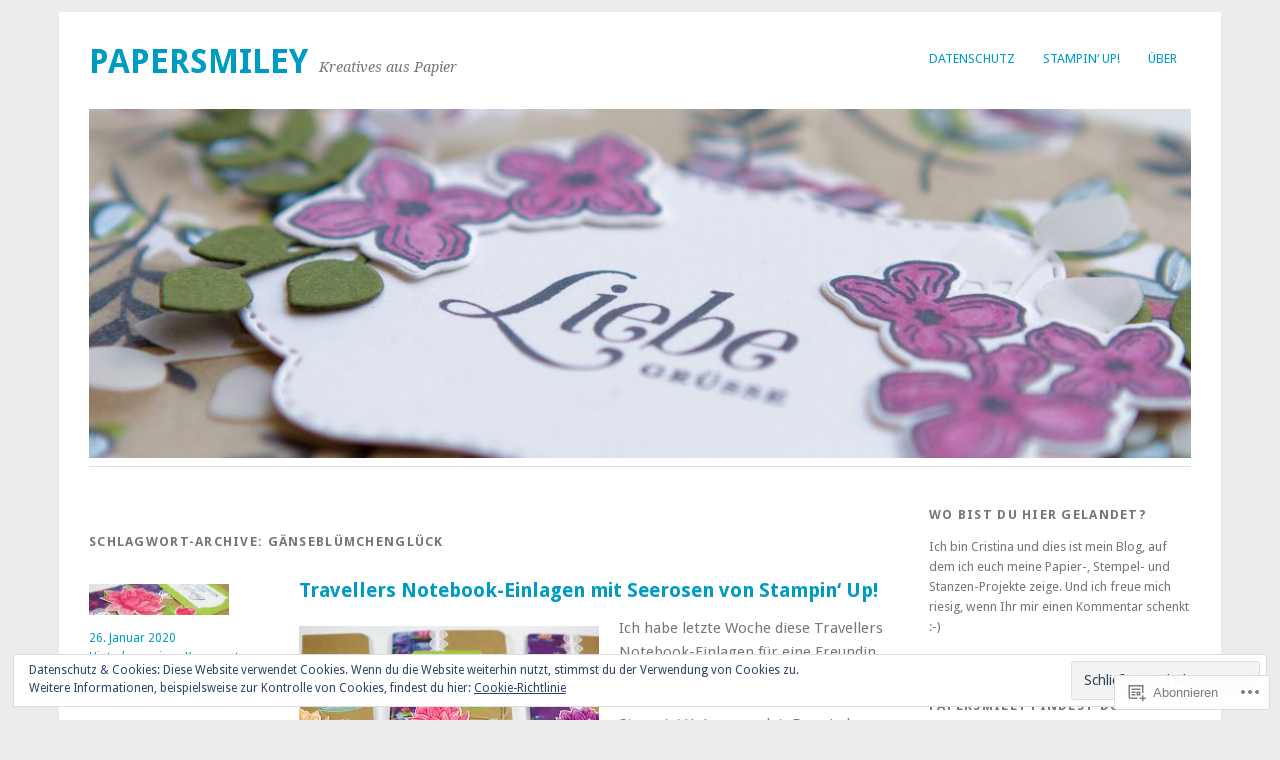

--- FILE ---
content_type: text/html; charset=UTF-8
request_url: https://papersmiley.com/tag/gaensebluemchenglueck/
body_size: 21903
content:
<!DOCTYPE html>
<html lang="de-DE">
<head>
<meta charset="UTF-8" />
<meta name="viewport" content="width=device-width">
<title>Gänseblümchenglück | papersmiley</title>
<link rel="profile" href="http://gmpg.org/xfn/11" />
<link rel="pingback" href="https://papersmiley.com/xmlrpc.php" />
<!--[if lt IE 9]>
<script src="https://s0.wp.com/wp-content/themes/pub/yoko/js/html5.js?m=1338255524i" type="text/javascript"></script>
<script src="https://s0.wp.com/wp-content/themes/pub/yoko/js/css3-mediaqueries.js" type="text/javascript"></script>
<![endif]-->
<meta name='robots' content='max-image-preview:large' />

<!-- Async WordPress.com Remote Login -->
<script id="wpcom_remote_login_js">
var wpcom_remote_login_extra_auth = '';
function wpcom_remote_login_remove_dom_node_id( element_id ) {
	var dom_node = document.getElementById( element_id );
	if ( dom_node ) { dom_node.parentNode.removeChild( dom_node ); }
}
function wpcom_remote_login_remove_dom_node_classes( class_name ) {
	var dom_nodes = document.querySelectorAll( '.' + class_name );
	for ( var i = 0; i < dom_nodes.length; i++ ) {
		dom_nodes[ i ].parentNode.removeChild( dom_nodes[ i ] );
	}
}
function wpcom_remote_login_final_cleanup() {
	wpcom_remote_login_remove_dom_node_classes( "wpcom_remote_login_msg" );
	wpcom_remote_login_remove_dom_node_id( "wpcom_remote_login_key" );
	wpcom_remote_login_remove_dom_node_id( "wpcom_remote_login_validate" );
	wpcom_remote_login_remove_dom_node_id( "wpcom_remote_login_js" );
	wpcom_remote_login_remove_dom_node_id( "wpcom_request_access_iframe" );
	wpcom_remote_login_remove_dom_node_id( "wpcom_request_access_styles" );
}

// Watch for messages back from the remote login
window.addEventListener( "message", function( e ) {
	if ( e.origin === "https://r-login.wordpress.com" ) {
		var data = {};
		try {
			data = JSON.parse( e.data );
		} catch( e ) {
			wpcom_remote_login_final_cleanup();
			return;
		}

		if ( data.msg === 'LOGIN' ) {
			// Clean up the login check iframe
			wpcom_remote_login_remove_dom_node_id( "wpcom_remote_login_key" );

			var id_regex = new RegExp( /^[0-9]+$/ );
			var token_regex = new RegExp( /^.*|.*|.*$/ );
			if (
				token_regex.test( data.token )
				&& id_regex.test( data.wpcomid )
			) {
				// We have everything we need to ask for a login
				var script = document.createElement( "script" );
				script.setAttribute( "id", "wpcom_remote_login_validate" );
				script.src = '/remote-login.php?wpcom_remote_login=validate'
					+ '&wpcomid=' + data.wpcomid
					+ '&token=' + encodeURIComponent( data.token )
					+ '&host=' + window.location.protocol
					+ '//' + window.location.hostname
					+ '&postid=3905'
					+ '&is_singular=';
				document.body.appendChild( script );
			}

			return;
		}

		// Safari ITP, not logged in, so redirect
		if ( data.msg === 'LOGIN-REDIRECT' ) {
			window.location = 'https://wordpress.com/log-in?redirect_to=' + window.location.href;
			return;
		}

		// Safari ITP, storage access failed, remove the request
		if ( data.msg === 'LOGIN-REMOVE' ) {
			var css_zap = 'html { -webkit-transition: margin-top 1s; transition: margin-top 1s; } /* 9001 */ html { margin-top: 0 !important; } * html body { margin-top: 0 !important; } @media screen and ( max-width: 782px ) { html { margin-top: 0 !important; } * html body { margin-top: 0 !important; } }';
			var style_zap = document.createElement( 'style' );
			style_zap.type = 'text/css';
			style_zap.appendChild( document.createTextNode( css_zap ) );
			document.body.appendChild( style_zap );

			var e = document.getElementById( 'wpcom_request_access_iframe' );
			e.parentNode.removeChild( e );

			document.cookie = 'wordpress_com_login_access=denied; path=/; max-age=31536000';

			return;
		}

		// Safari ITP
		if ( data.msg === 'REQUEST_ACCESS' ) {
			console.log( 'request access: safari' );

			// Check ITP iframe enable/disable knob
			if ( wpcom_remote_login_extra_auth !== 'safari_itp_iframe' ) {
				return;
			}

			// If we are in a "private window" there is no ITP.
			var private_window = false;
			try {
				var opendb = window.openDatabase( null, null, null, null );
			} catch( e ) {
				private_window = true;
			}

			if ( private_window ) {
				console.log( 'private window' );
				return;
			}

			var iframe = document.createElement( 'iframe' );
			iframe.id = 'wpcom_request_access_iframe';
			iframe.setAttribute( 'scrolling', 'no' );
			iframe.setAttribute( 'sandbox', 'allow-storage-access-by-user-activation allow-scripts allow-same-origin allow-top-navigation-by-user-activation' );
			iframe.src = 'https://r-login.wordpress.com/remote-login.php?wpcom_remote_login=request_access&origin=' + encodeURIComponent( data.origin ) + '&wpcomid=' + encodeURIComponent( data.wpcomid );

			var css = 'html { -webkit-transition: margin-top 1s; transition: margin-top 1s; } /* 9001 */ html { margin-top: 46px !important; } * html body { margin-top: 46px !important; } @media screen and ( max-width: 660px ) { html { margin-top: 71px !important; } * html body { margin-top: 71px !important; } #wpcom_request_access_iframe { display: block; height: 71px !important; } } #wpcom_request_access_iframe { border: 0px; height: 46px; position: fixed; top: 0; left: 0; width: 100%; min-width: 100%; z-index: 99999; background: #23282d; } ';

			var style = document.createElement( 'style' );
			style.type = 'text/css';
			style.id = 'wpcom_request_access_styles';
			style.appendChild( document.createTextNode( css ) );
			document.body.appendChild( style );

			document.body.appendChild( iframe );
		}

		if ( data.msg === 'DONE' ) {
			wpcom_remote_login_final_cleanup();
		}
	}
}, false );

// Inject the remote login iframe after the page has had a chance to load
// more critical resources
window.addEventListener( "DOMContentLoaded", function( e ) {
	var iframe = document.createElement( "iframe" );
	iframe.style.display = "none";
	iframe.setAttribute( "scrolling", "no" );
	iframe.setAttribute( "id", "wpcom_remote_login_key" );
	iframe.src = "https://r-login.wordpress.com/remote-login.php"
		+ "?wpcom_remote_login=key"
		+ "&origin=aHR0cHM6Ly9wYXBlcnNtaWxleS5jb20%3D"
		+ "&wpcomid=93173017"
		+ "&time=" + Math.floor( Date.now() / 1000 );
	document.body.appendChild( iframe );
}, false );
</script>
<link rel='dns-prefetch' href='//s0.wp.com' />
<link rel='dns-prefetch' href='//fonts-api.wp.com' />
<link rel="alternate" type="application/rss+xml" title="papersmiley &raquo; Feed" href="https://papersmiley.com/feed/" />
<link rel="alternate" type="application/rss+xml" title="papersmiley &raquo; Kommentar-Feed" href="https://papersmiley.com/comments/feed/" />
<link rel="alternate" type="application/rss+xml" title="papersmiley &raquo; Gänseblümchenglück Schlagwort-Feed" href="https://papersmiley.com/tag/gaensebluemchenglueck/feed/" />
	<script type="text/javascript">
		/* <![CDATA[ */
		function addLoadEvent(func) {
			var oldonload = window.onload;
			if (typeof window.onload != 'function') {
				window.onload = func;
			} else {
				window.onload = function () {
					oldonload();
					func();
				}
			}
		}
		/* ]]> */
	</script>
	<link crossorigin='anonymous' rel='stylesheet' id='all-css-0-1' href='/wp-content/mu-plugins/likes/jetpack-likes.css?m=1743883414i&cssminify=yes' type='text/css' media='all' />
<style id='wp-emoji-styles-inline-css'>

	img.wp-smiley, img.emoji {
		display: inline !important;
		border: none !important;
		box-shadow: none !important;
		height: 1em !important;
		width: 1em !important;
		margin: 0 0.07em !important;
		vertical-align: -0.1em !important;
		background: none !important;
		padding: 0 !important;
	}
/*# sourceURL=wp-emoji-styles-inline-css */
</style>
<link crossorigin='anonymous' rel='stylesheet' id='all-css-2-1' href='/wp-content/plugins/gutenberg-core/v22.2.0/build/styles/block-library/style.css?m=1764855221i&cssminify=yes' type='text/css' media='all' />
<style id='wp-block-library-inline-css'>
.has-text-align-justify {
	text-align:justify;
}
.has-text-align-justify{text-align:justify;}

/*# sourceURL=wp-block-library-inline-css */
</style><style id='global-styles-inline-css'>
:root{--wp--preset--aspect-ratio--square: 1;--wp--preset--aspect-ratio--4-3: 4/3;--wp--preset--aspect-ratio--3-4: 3/4;--wp--preset--aspect-ratio--3-2: 3/2;--wp--preset--aspect-ratio--2-3: 2/3;--wp--preset--aspect-ratio--16-9: 16/9;--wp--preset--aspect-ratio--9-16: 9/16;--wp--preset--color--black: #000000;--wp--preset--color--cyan-bluish-gray: #abb8c3;--wp--preset--color--white: #ffffff;--wp--preset--color--pale-pink: #f78da7;--wp--preset--color--vivid-red: #cf2e2e;--wp--preset--color--luminous-vivid-orange: #ff6900;--wp--preset--color--luminous-vivid-amber: #fcb900;--wp--preset--color--light-green-cyan: #7bdcb5;--wp--preset--color--vivid-green-cyan: #00d084;--wp--preset--color--pale-cyan-blue: #8ed1fc;--wp--preset--color--vivid-cyan-blue: #0693e3;--wp--preset--color--vivid-purple: #9b51e0;--wp--preset--gradient--vivid-cyan-blue-to-vivid-purple: linear-gradient(135deg,rgb(6,147,227) 0%,rgb(155,81,224) 100%);--wp--preset--gradient--light-green-cyan-to-vivid-green-cyan: linear-gradient(135deg,rgb(122,220,180) 0%,rgb(0,208,130) 100%);--wp--preset--gradient--luminous-vivid-amber-to-luminous-vivid-orange: linear-gradient(135deg,rgb(252,185,0) 0%,rgb(255,105,0) 100%);--wp--preset--gradient--luminous-vivid-orange-to-vivid-red: linear-gradient(135deg,rgb(255,105,0) 0%,rgb(207,46,46) 100%);--wp--preset--gradient--very-light-gray-to-cyan-bluish-gray: linear-gradient(135deg,rgb(238,238,238) 0%,rgb(169,184,195) 100%);--wp--preset--gradient--cool-to-warm-spectrum: linear-gradient(135deg,rgb(74,234,220) 0%,rgb(151,120,209) 20%,rgb(207,42,186) 40%,rgb(238,44,130) 60%,rgb(251,105,98) 80%,rgb(254,248,76) 100%);--wp--preset--gradient--blush-light-purple: linear-gradient(135deg,rgb(255,206,236) 0%,rgb(152,150,240) 100%);--wp--preset--gradient--blush-bordeaux: linear-gradient(135deg,rgb(254,205,165) 0%,rgb(254,45,45) 50%,rgb(107,0,62) 100%);--wp--preset--gradient--luminous-dusk: linear-gradient(135deg,rgb(255,203,112) 0%,rgb(199,81,192) 50%,rgb(65,88,208) 100%);--wp--preset--gradient--pale-ocean: linear-gradient(135deg,rgb(255,245,203) 0%,rgb(182,227,212) 50%,rgb(51,167,181) 100%);--wp--preset--gradient--electric-grass: linear-gradient(135deg,rgb(202,248,128) 0%,rgb(113,206,126) 100%);--wp--preset--gradient--midnight: linear-gradient(135deg,rgb(2,3,129) 0%,rgb(40,116,252) 100%);--wp--preset--font-size--small: 13px;--wp--preset--font-size--medium: 20px;--wp--preset--font-size--large: 36px;--wp--preset--font-size--x-large: 42px;--wp--preset--font-family--albert-sans: 'Albert Sans', sans-serif;--wp--preset--font-family--alegreya: Alegreya, serif;--wp--preset--font-family--arvo: Arvo, serif;--wp--preset--font-family--bodoni-moda: 'Bodoni Moda', serif;--wp--preset--font-family--bricolage-grotesque: 'Bricolage Grotesque', sans-serif;--wp--preset--font-family--cabin: Cabin, sans-serif;--wp--preset--font-family--chivo: Chivo, sans-serif;--wp--preset--font-family--commissioner: Commissioner, sans-serif;--wp--preset--font-family--cormorant: Cormorant, serif;--wp--preset--font-family--courier-prime: 'Courier Prime', monospace;--wp--preset--font-family--crimson-pro: 'Crimson Pro', serif;--wp--preset--font-family--dm-mono: 'DM Mono', monospace;--wp--preset--font-family--dm-sans: 'DM Sans', sans-serif;--wp--preset--font-family--dm-serif-display: 'DM Serif Display', serif;--wp--preset--font-family--domine: Domine, serif;--wp--preset--font-family--eb-garamond: 'EB Garamond', serif;--wp--preset--font-family--epilogue: Epilogue, sans-serif;--wp--preset--font-family--fahkwang: Fahkwang, sans-serif;--wp--preset--font-family--figtree: Figtree, sans-serif;--wp--preset--font-family--fira-sans: 'Fira Sans', sans-serif;--wp--preset--font-family--fjalla-one: 'Fjalla One', sans-serif;--wp--preset--font-family--fraunces: Fraunces, serif;--wp--preset--font-family--gabarito: Gabarito, system-ui;--wp--preset--font-family--ibm-plex-mono: 'IBM Plex Mono', monospace;--wp--preset--font-family--ibm-plex-sans: 'IBM Plex Sans', sans-serif;--wp--preset--font-family--ibarra-real-nova: 'Ibarra Real Nova', serif;--wp--preset--font-family--instrument-serif: 'Instrument Serif', serif;--wp--preset--font-family--inter: Inter, sans-serif;--wp--preset--font-family--josefin-sans: 'Josefin Sans', sans-serif;--wp--preset--font-family--jost: Jost, sans-serif;--wp--preset--font-family--libre-baskerville: 'Libre Baskerville', serif;--wp--preset--font-family--libre-franklin: 'Libre Franklin', sans-serif;--wp--preset--font-family--literata: Literata, serif;--wp--preset--font-family--lora: Lora, serif;--wp--preset--font-family--merriweather: Merriweather, serif;--wp--preset--font-family--montserrat: Montserrat, sans-serif;--wp--preset--font-family--newsreader: Newsreader, serif;--wp--preset--font-family--noto-sans-mono: 'Noto Sans Mono', sans-serif;--wp--preset--font-family--nunito: Nunito, sans-serif;--wp--preset--font-family--open-sans: 'Open Sans', sans-serif;--wp--preset--font-family--overpass: Overpass, sans-serif;--wp--preset--font-family--pt-serif: 'PT Serif', serif;--wp--preset--font-family--petrona: Petrona, serif;--wp--preset--font-family--piazzolla: Piazzolla, serif;--wp--preset--font-family--playfair-display: 'Playfair Display', serif;--wp--preset--font-family--plus-jakarta-sans: 'Plus Jakarta Sans', sans-serif;--wp--preset--font-family--poppins: Poppins, sans-serif;--wp--preset--font-family--raleway: Raleway, sans-serif;--wp--preset--font-family--roboto: Roboto, sans-serif;--wp--preset--font-family--roboto-slab: 'Roboto Slab', serif;--wp--preset--font-family--rubik: Rubik, sans-serif;--wp--preset--font-family--rufina: Rufina, serif;--wp--preset--font-family--sora: Sora, sans-serif;--wp--preset--font-family--source-sans-3: 'Source Sans 3', sans-serif;--wp--preset--font-family--source-serif-4: 'Source Serif 4', serif;--wp--preset--font-family--space-mono: 'Space Mono', monospace;--wp--preset--font-family--syne: Syne, sans-serif;--wp--preset--font-family--texturina: Texturina, serif;--wp--preset--font-family--urbanist: Urbanist, sans-serif;--wp--preset--font-family--work-sans: 'Work Sans', sans-serif;--wp--preset--spacing--20: 0.44rem;--wp--preset--spacing--30: 0.67rem;--wp--preset--spacing--40: 1rem;--wp--preset--spacing--50: 1.5rem;--wp--preset--spacing--60: 2.25rem;--wp--preset--spacing--70: 3.38rem;--wp--preset--spacing--80: 5.06rem;--wp--preset--shadow--natural: 6px 6px 9px rgba(0, 0, 0, 0.2);--wp--preset--shadow--deep: 12px 12px 50px rgba(0, 0, 0, 0.4);--wp--preset--shadow--sharp: 6px 6px 0px rgba(0, 0, 0, 0.2);--wp--preset--shadow--outlined: 6px 6px 0px -3px rgb(255, 255, 255), 6px 6px rgb(0, 0, 0);--wp--preset--shadow--crisp: 6px 6px 0px rgb(0, 0, 0);}:where(.is-layout-flex){gap: 0.5em;}:where(.is-layout-grid){gap: 0.5em;}body .is-layout-flex{display: flex;}.is-layout-flex{flex-wrap: wrap;align-items: center;}.is-layout-flex > :is(*, div){margin: 0;}body .is-layout-grid{display: grid;}.is-layout-grid > :is(*, div){margin: 0;}:where(.wp-block-columns.is-layout-flex){gap: 2em;}:where(.wp-block-columns.is-layout-grid){gap: 2em;}:where(.wp-block-post-template.is-layout-flex){gap: 1.25em;}:where(.wp-block-post-template.is-layout-grid){gap: 1.25em;}.has-black-color{color: var(--wp--preset--color--black) !important;}.has-cyan-bluish-gray-color{color: var(--wp--preset--color--cyan-bluish-gray) !important;}.has-white-color{color: var(--wp--preset--color--white) !important;}.has-pale-pink-color{color: var(--wp--preset--color--pale-pink) !important;}.has-vivid-red-color{color: var(--wp--preset--color--vivid-red) !important;}.has-luminous-vivid-orange-color{color: var(--wp--preset--color--luminous-vivid-orange) !important;}.has-luminous-vivid-amber-color{color: var(--wp--preset--color--luminous-vivid-amber) !important;}.has-light-green-cyan-color{color: var(--wp--preset--color--light-green-cyan) !important;}.has-vivid-green-cyan-color{color: var(--wp--preset--color--vivid-green-cyan) !important;}.has-pale-cyan-blue-color{color: var(--wp--preset--color--pale-cyan-blue) !important;}.has-vivid-cyan-blue-color{color: var(--wp--preset--color--vivid-cyan-blue) !important;}.has-vivid-purple-color{color: var(--wp--preset--color--vivid-purple) !important;}.has-black-background-color{background-color: var(--wp--preset--color--black) !important;}.has-cyan-bluish-gray-background-color{background-color: var(--wp--preset--color--cyan-bluish-gray) !important;}.has-white-background-color{background-color: var(--wp--preset--color--white) !important;}.has-pale-pink-background-color{background-color: var(--wp--preset--color--pale-pink) !important;}.has-vivid-red-background-color{background-color: var(--wp--preset--color--vivid-red) !important;}.has-luminous-vivid-orange-background-color{background-color: var(--wp--preset--color--luminous-vivid-orange) !important;}.has-luminous-vivid-amber-background-color{background-color: var(--wp--preset--color--luminous-vivid-amber) !important;}.has-light-green-cyan-background-color{background-color: var(--wp--preset--color--light-green-cyan) !important;}.has-vivid-green-cyan-background-color{background-color: var(--wp--preset--color--vivid-green-cyan) !important;}.has-pale-cyan-blue-background-color{background-color: var(--wp--preset--color--pale-cyan-blue) !important;}.has-vivid-cyan-blue-background-color{background-color: var(--wp--preset--color--vivid-cyan-blue) !important;}.has-vivid-purple-background-color{background-color: var(--wp--preset--color--vivid-purple) !important;}.has-black-border-color{border-color: var(--wp--preset--color--black) !important;}.has-cyan-bluish-gray-border-color{border-color: var(--wp--preset--color--cyan-bluish-gray) !important;}.has-white-border-color{border-color: var(--wp--preset--color--white) !important;}.has-pale-pink-border-color{border-color: var(--wp--preset--color--pale-pink) !important;}.has-vivid-red-border-color{border-color: var(--wp--preset--color--vivid-red) !important;}.has-luminous-vivid-orange-border-color{border-color: var(--wp--preset--color--luminous-vivid-orange) !important;}.has-luminous-vivid-amber-border-color{border-color: var(--wp--preset--color--luminous-vivid-amber) !important;}.has-light-green-cyan-border-color{border-color: var(--wp--preset--color--light-green-cyan) !important;}.has-vivid-green-cyan-border-color{border-color: var(--wp--preset--color--vivid-green-cyan) !important;}.has-pale-cyan-blue-border-color{border-color: var(--wp--preset--color--pale-cyan-blue) !important;}.has-vivid-cyan-blue-border-color{border-color: var(--wp--preset--color--vivid-cyan-blue) !important;}.has-vivid-purple-border-color{border-color: var(--wp--preset--color--vivid-purple) !important;}.has-vivid-cyan-blue-to-vivid-purple-gradient-background{background: var(--wp--preset--gradient--vivid-cyan-blue-to-vivid-purple) !important;}.has-light-green-cyan-to-vivid-green-cyan-gradient-background{background: var(--wp--preset--gradient--light-green-cyan-to-vivid-green-cyan) !important;}.has-luminous-vivid-amber-to-luminous-vivid-orange-gradient-background{background: var(--wp--preset--gradient--luminous-vivid-amber-to-luminous-vivid-orange) !important;}.has-luminous-vivid-orange-to-vivid-red-gradient-background{background: var(--wp--preset--gradient--luminous-vivid-orange-to-vivid-red) !important;}.has-very-light-gray-to-cyan-bluish-gray-gradient-background{background: var(--wp--preset--gradient--very-light-gray-to-cyan-bluish-gray) !important;}.has-cool-to-warm-spectrum-gradient-background{background: var(--wp--preset--gradient--cool-to-warm-spectrum) !important;}.has-blush-light-purple-gradient-background{background: var(--wp--preset--gradient--blush-light-purple) !important;}.has-blush-bordeaux-gradient-background{background: var(--wp--preset--gradient--blush-bordeaux) !important;}.has-luminous-dusk-gradient-background{background: var(--wp--preset--gradient--luminous-dusk) !important;}.has-pale-ocean-gradient-background{background: var(--wp--preset--gradient--pale-ocean) !important;}.has-electric-grass-gradient-background{background: var(--wp--preset--gradient--electric-grass) !important;}.has-midnight-gradient-background{background: var(--wp--preset--gradient--midnight) !important;}.has-small-font-size{font-size: var(--wp--preset--font-size--small) !important;}.has-medium-font-size{font-size: var(--wp--preset--font-size--medium) !important;}.has-large-font-size{font-size: var(--wp--preset--font-size--large) !important;}.has-x-large-font-size{font-size: var(--wp--preset--font-size--x-large) !important;}.has-albert-sans-font-family{font-family: var(--wp--preset--font-family--albert-sans) !important;}.has-alegreya-font-family{font-family: var(--wp--preset--font-family--alegreya) !important;}.has-arvo-font-family{font-family: var(--wp--preset--font-family--arvo) !important;}.has-bodoni-moda-font-family{font-family: var(--wp--preset--font-family--bodoni-moda) !important;}.has-bricolage-grotesque-font-family{font-family: var(--wp--preset--font-family--bricolage-grotesque) !important;}.has-cabin-font-family{font-family: var(--wp--preset--font-family--cabin) !important;}.has-chivo-font-family{font-family: var(--wp--preset--font-family--chivo) !important;}.has-commissioner-font-family{font-family: var(--wp--preset--font-family--commissioner) !important;}.has-cormorant-font-family{font-family: var(--wp--preset--font-family--cormorant) !important;}.has-courier-prime-font-family{font-family: var(--wp--preset--font-family--courier-prime) !important;}.has-crimson-pro-font-family{font-family: var(--wp--preset--font-family--crimson-pro) !important;}.has-dm-mono-font-family{font-family: var(--wp--preset--font-family--dm-mono) !important;}.has-dm-sans-font-family{font-family: var(--wp--preset--font-family--dm-sans) !important;}.has-dm-serif-display-font-family{font-family: var(--wp--preset--font-family--dm-serif-display) !important;}.has-domine-font-family{font-family: var(--wp--preset--font-family--domine) !important;}.has-eb-garamond-font-family{font-family: var(--wp--preset--font-family--eb-garamond) !important;}.has-epilogue-font-family{font-family: var(--wp--preset--font-family--epilogue) !important;}.has-fahkwang-font-family{font-family: var(--wp--preset--font-family--fahkwang) !important;}.has-figtree-font-family{font-family: var(--wp--preset--font-family--figtree) !important;}.has-fira-sans-font-family{font-family: var(--wp--preset--font-family--fira-sans) !important;}.has-fjalla-one-font-family{font-family: var(--wp--preset--font-family--fjalla-one) !important;}.has-fraunces-font-family{font-family: var(--wp--preset--font-family--fraunces) !important;}.has-gabarito-font-family{font-family: var(--wp--preset--font-family--gabarito) !important;}.has-ibm-plex-mono-font-family{font-family: var(--wp--preset--font-family--ibm-plex-mono) !important;}.has-ibm-plex-sans-font-family{font-family: var(--wp--preset--font-family--ibm-plex-sans) !important;}.has-ibarra-real-nova-font-family{font-family: var(--wp--preset--font-family--ibarra-real-nova) !important;}.has-instrument-serif-font-family{font-family: var(--wp--preset--font-family--instrument-serif) !important;}.has-inter-font-family{font-family: var(--wp--preset--font-family--inter) !important;}.has-josefin-sans-font-family{font-family: var(--wp--preset--font-family--josefin-sans) !important;}.has-jost-font-family{font-family: var(--wp--preset--font-family--jost) !important;}.has-libre-baskerville-font-family{font-family: var(--wp--preset--font-family--libre-baskerville) !important;}.has-libre-franklin-font-family{font-family: var(--wp--preset--font-family--libre-franklin) !important;}.has-literata-font-family{font-family: var(--wp--preset--font-family--literata) !important;}.has-lora-font-family{font-family: var(--wp--preset--font-family--lora) !important;}.has-merriweather-font-family{font-family: var(--wp--preset--font-family--merriweather) !important;}.has-montserrat-font-family{font-family: var(--wp--preset--font-family--montserrat) !important;}.has-newsreader-font-family{font-family: var(--wp--preset--font-family--newsreader) !important;}.has-noto-sans-mono-font-family{font-family: var(--wp--preset--font-family--noto-sans-mono) !important;}.has-nunito-font-family{font-family: var(--wp--preset--font-family--nunito) !important;}.has-open-sans-font-family{font-family: var(--wp--preset--font-family--open-sans) !important;}.has-overpass-font-family{font-family: var(--wp--preset--font-family--overpass) !important;}.has-pt-serif-font-family{font-family: var(--wp--preset--font-family--pt-serif) !important;}.has-petrona-font-family{font-family: var(--wp--preset--font-family--petrona) !important;}.has-piazzolla-font-family{font-family: var(--wp--preset--font-family--piazzolla) !important;}.has-playfair-display-font-family{font-family: var(--wp--preset--font-family--playfair-display) !important;}.has-plus-jakarta-sans-font-family{font-family: var(--wp--preset--font-family--plus-jakarta-sans) !important;}.has-poppins-font-family{font-family: var(--wp--preset--font-family--poppins) !important;}.has-raleway-font-family{font-family: var(--wp--preset--font-family--raleway) !important;}.has-roboto-font-family{font-family: var(--wp--preset--font-family--roboto) !important;}.has-roboto-slab-font-family{font-family: var(--wp--preset--font-family--roboto-slab) !important;}.has-rubik-font-family{font-family: var(--wp--preset--font-family--rubik) !important;}.has-rufina-font-family{font-family: var(--wp--preset--font-family--rufina) !important;}.has-sora-font-family{font-family: var(--wp--preset--font-family--sora) !important;}.has-source-sans-3-font-family{font-family: var(--wp--preset--font-family--source-sans-3) !important;}.has-source-serif-4-font-family{font-family: var(--wp--preset--font-family--source-serif-4) !important;}.has-space-mono-font-family{font-family: var(--wp--preset--font-family--space-mono) !important;}.has-syne-font-family{font-family: var(--wp--preset--font-family--syne) !important;}.has-texturina-font-family{font-family: var(--wp--preset--font-family--texturina) !important;}.has-urbanist-font-family{font-family: var(--wp--preset--font-family--urbanist) !important;}.has-work-sans-font-family{font-family: var(--wp--preset--font-family--work-sans) !important;}
/*# sourceURL=global-styles-inline-css */
</style>

<style id='classic-theme-styles-inline-css'>
/*! This file is auto-generated */
.wp-block-button__link{color:#fff;background-color:#32373c;border-radius:9999px;box-shadow:none;text-decoration:none;padding:calc(.667em + 2px) calc(1.333em + 2px);font-size:1.125em}.wp-block-file__button{background:#32373c;color:#fff;text-decoration:none}
/*# sourceURL=/wp-includes/css/classic-themes.min.css */
</style>
<link crossorigin='anonymous' rel='stylesheet' id='all-css-4-1' href='/_static/??-eJx9j+EOgjAMhF/IroIg/jE+CxsNTja20E7k7Z0xookJf5rmct9dDucIJoxCo2B0qbcjownaBTMwlqo4qQLY+ugIJrqrCjvLsjqAZXGkDPMOf4J8gm/WRFn3sZWXw1NnW3Lks20Lm23Xk2ScPz8IPbaRmGtA6zgRM+TrbfIg19zFf9xbxpg0LmEIuO64+HPRVId9c6zr8vYEbyhpdg==&cssminify=yes' type='text/css' media='all' />
<link rel='stylesheet' id='yoko-fonts-css' href='https://fonts-api.wp.com/css?family=Droid+Sans%3Aregular%2Cbold%7CDroid+Serif%3Aregular%2Citalic%2Cbold%2Cbolditalic&#038;subset=latin&#038;ver=6.9-RC2-61304' media='all' />
<link crossorigin='anonymous' rel='stylesheet' id='all-css-6-1' href='/_static/??-eJx9y0EKhDAMQNELWYNQcVyIZ9ESO9E2KTZl8PajO4Vhdv8tPnySccKKrBCLSaF44gw7zkH8mR5cvrM+WcHvyaOYIG5SEn7ALGGi/d9KvBCTHqBvjJghlRkO2eR6xjg0tu2tfXWNXb9Z4EGA&cssminify=yes' type='text/css' media='all' />
<style id='jetpack-global-styles-frontend-style-inline-css'>
:root { --font-headings: unset; --font-base: unset; --font-headings-default: -apple-system,BlinkMacSystemFont,"Segoe UI",Roboto,Oxygen-Sans,Ubuntu,Cantarell,"Helvetica Neue",sans-serif; --font-base-default: -apple-system,BlinkMacSystemFont,"Segoe UI",Roboto,Oxygen-Sans,Ubuntu,Cantarell,"Helvetica Neue",sans-serif;}
/*# sourceURL=jetpack-global-styles-frontend-style-inline-css */
</style>
<link crossorigin='anonymous' rel='stylesheet' id='all-css-8-1' href='/_static/??-eJyNjcEKwjAQRH/IuFRT6kX8FNkmS5K6yQY3Qfx7bfEiXrwM82B4A49qnJRGpUHupnIPqSgs1Cq624chi6zhO5OCRryTR++fW00l7J3qDv43XVNxoOISsmEJol/wY2uR8vs3WggsM/I6uOTzMI3Hw8lOg11eUT1JKA==&cssminify=yes' type='text/css' media='all' />
<script type="text/javascript" id="wpcom-actionbar-placeholder-js-extra">
/* <![CDATA[ */
var actionbardata = {"siteID":"93173017","postID":"0","siteURL":"https://papersmiley.com","xhrURL":"https://papersmiley.com/wp-admin/admin-ajax.php","nonce":"4a5cf0d19d","isLoggedIn":"","statusMessage":"","subsEmailDefault":"instantly","proxyScriptUrl":"https://s0.wp.com/wp-content/js/wpcom-proxy-request.js?m=1513050504i&amp;ver=20211021","i18n":{"followedText":"Neue Beitr\u00e4ge von dieser Website erscheinen nun in deinem \u003Ca href=\"https://wordpress.com/reader\"\u003EReader\u003C/a\u003E","foldBar":"Diese Leiste einklappen","unfoldBar":"Diese Leiste aufklappen","shortLinkCopied":"Kurzlink in Zwischenablage kopiert"}};
//# sourceURL=wpcom-actionbar-placeholder-js-extra
/* ]]> */
</script>
<script type="text/javascript" id="jetpack-mu-wpcom-settings-js-before">
/* <![CDATA[ */
var JETPACK_MU_WPCOM_SETTINGS = {"assetsUrl":"https://s0.wp.com/wp-content/mu-plugins/jetpack-mu-wpcom-plugin/moon/jetpack_vendor/automattic/jetpack-mu-wpcom/src/build/"};
//# sourceURL=jetpack-mu-wpcom-settings-js-before
/* ]]> */
</script>
<script crossorigin='anonymous' type='text/javascript'  src='/wp-content/js/rlt-proxy.js?m=1720530689i'></script>
<script type="text/javascript" id="rlt-proxy-js-after">
/* <![CDATA[ */
	rltInitialize( {"token":null,"iframeOrigins":["https:\/\/widgets.wp.com"]} );
//# sourceURL=rlt-proxy-js-after
/* ]]> */
</script>
<link rel="EditURI" type="application/rsd+xml" title="RSD" href="https://papersmiley.wordpress.com/xmlrpc.php?rsd" />
<meta name="generator" content="WordPress.com" />

<!-- Jetpack Open Graph Tags -->
<meta property="og:type" content="website" />
<meta property="og:title" content="Gänseblümchenglück &#8211; papersmiley" />
<meta property="og:url" content="https://papersmiley.com/tag/gaensebluemchenglueck/" />
<meta property="og:site_name" content="papersmiley" />
<meta property="og:image" content="https://s0.wp.com/i/blank.jpg?m=1383295312i" />
<meta property="og:image:width" content="200" />
<meta property="og:image:height" content="200" />
<meta property="og:image:alt" content="" />
<meta property="og:locale" content="de_DE" />

<!-- End Jetpack Open Graph Tags -->
<link rel="shortcut icon" type="image/x-icon" href="https://s0.wp.com/i/favicon.ico?m=1713425267i" sizes="16x16 24x24 32x32 48x48" />
<link rel="icon" type="image/x-icon" href="https://s0.wp.com/i/favicon.ico?m=1713425267i" sizes="16x16 24x24 32x32 48x48" />
<link rel="apple-touch-icon" href="https://s0.wp.com/i/webclip.png?m=1713868326i" />
<link rel='openid.server' href='https://papersmiley.com/?openidserver=1' />
<link rel='openid.delegate' href='https://papersmiley.com/' />
<link rel="search" type="application/opensearchdescription+xml" href="https://papersmiley.com/osd.xml" title="papersmiley" />
<link rel="search" type="application/opensearchdescription+xml" href="https://s1.wp.com/opensearch.xml" title="WordPress.com" />
		<style type="text/css">
			.recentcomments a {
				display: inline !important;
				padding: 0 !important;
				margin: 0 !important;
			}

			table.recentcommentsavatartop img.avatar, table.recentcommentsavatarend img.avatar {
				border: 0px;
				margin: 0;
			}

			table.recentcommentsavatartop a, table.recentcommentsavatarend a {
				border: 0px !important;
				background-color: transparent !important;
			}

			td.recentcommentsavatarend, td.recentcommentsavatartop {
				padding: 0px 0px 1px 0px;
				margin: 0px;
			}

			td.recentcommentstextend {
				border: none !important;
				padding: 0px 0px 2px 10px;
			}

			.rtl td.recentcommentstextend {
				padding: 0px 10px 2px 0px;
			}

			td.recentcommentstexttop {
				border: none;
				padding: 0px 0px 0px 10px;
			}

			.rtl td.recentcommentstexttop {
				padding: 0px 10px 0px 0px;
			}
		</style>
		<meta name="description" content="Beiträge über Gänseblümchenglück von Cristina" />
	<style type="text/css">
			#site-title a {
			color: #009bc2		}
		</style>
	<link crossorigin='anonymous' rel='stylesheet' id='all-css-0-3' href='/_static/??-eJydj9EKwjAMRX/IGqaT+SJ+itQ2jGxpU5aW4t871IkPIupb7k3u4QZqMk5ixpghFJO49BQVBszJuvGhIYhEOFF0cGZxo4JWSjitneoKvicE8YVRwdlJiiI/jxbjV+CtUo8RJ5oT+n78t2Ul32OefxVHlk1AT9bc4ZovjJ+4SxbLvJWR0LCtkDEkthlfAMdwaLrddrNvu6YdrrMQlok=&cssminify=yes' type='text/css' media='all' />
</head>
<body class="archive tag tag-gaensebluemchenglueck tag-676917727 wp-theme-pubyoko customizer-styles-applied jetpack-reblog-enabled">
<div id="page" class="clearfix">
	<header id="branding">
		<nav id="mainnav" class="clearfix" role="navigation">
			<button class="menu-toggle">Menü</button>
			<div class="menu-menue-1-container"><ul id="menu-menue-1" class="menu"><li id="menu-item-3136" class="menu-item menu-item-type-post_type menu-item-object-page menu-item-3136"><a href="https://papersmiley.com/datenschutz/">Datenschutz</a></li>
<li id="menu-item-3137" class="menu-item menu-item-type-post_type menu-item-object-page menu-item-3137"><a href="https://papersmiley.com/stampin-up/">Stampin&#8216; Up!</a></li>
<li id="menu-item-3138" class="menu-item menu-item-type-post_type menu-item-object-page menu-item-3138"><a href="https://papersmiley.com/eine-seite/">Über</a></li>
</ul></div>		</nav><!-- end mainnav -->

		<hgroup id="site-title">
			<a href="https://papersmiley.com/" class="site-logo-link" rel="home" itemprop="url"></a>			<h1><a href="https://papersmiley.com/" title="papersmiley">papersmiley</a></h1>
			<h2 id="site-description">Kreatives aus Papier</h2>
		</hgroup><!-- end site-title -->

					<img src="https://papersmiley.com/wp-content/uploads/2018/08/cropped-a11c9516-1.jpg" class="headerimage" width="1102" height="349>" alt="" />
				<div class="clear"></div>

			</header><!-- end header -->
<div id="wrap">
<div id="main" class="one-sidebar">

	<div id="content" class="site-content">

		<header class="page-header">
			<h1 class="page-title">Schlagwort-Archive: <span>Gänseblümchenglück</span></h1>
		</header><!--end page-header-->

					
<article id="post-3905" class="post-3905 post type-post status-publish format-standard has-post-thumbnail hentry category-allgemein category-gastgeschenke category-mitbringsel tag-gaensebluemchenglueck tag-grund-zum-laecheln tag-leinenband tag-lovely-lily-pad tag-luv-und-lee tag-metall-accessoires-blattschmuck tag-new-wonders tag-seerose tag-travellers-notebook tag-winterwald">

	<div class="entry-details">
					<a href="https://papersmiley.com/2020/01/26/travellers-notebook-einlagen-mit-seerosen-von-stampin-up/"><img width="150" height="34" src="https://papersmiley.com/wp-content/uploads/2020/01/a11c0698-1.jpg?w=150" class="attachment-thumbnail size-thumbnail wp-post-image" alt="Travellers Notebook-Einlagen mit Seerosen von Stampin&#039; Up!" decoding="async" srcset="https://papersmiley.com/wp-content/uploads/2020/01/a11c0698-1.jpg?w=150 150w, https://papersmiley.com/wp-content/uploads/2020/01/a11c0698-1.jpg?w=300 300w" sizes="(max-width: 150px) 100vw, 150px" data-attachment-id="3927" data-permalink="https://papersmiley.com/2020/01/26/travellers-notebook-einlagen-mit-seerosen-von-stampin-up/a11c0698-1/" data-orig-file="https://papersmiley.com/wp-content/uploads/2020/01/a11c0698-1.jpg" data-orig-size="5760,1296" data-comments-opened="1" data-image-meta="{&quot;aperture&quot;:&quot;4&quot;,&quot;credit&quot;:&quot;&quot;,&quot;camera&quot;:&quot;Canon EOS 5D Mark III&quot;,&quot;caption&quot;:&quot;&quot;,&quot;created_timestamp&quot;:&quot;1579966077&quot;,&quot;copyright&quot;:&quot;&quot;,&quot;focal_length&quot;:&quot;66&quot;,&quot;iso&quot;:&quot;200&quot;,&quot;shutter_speed&quot;:&quot;0.016666666666667&quot;,&quot;title&quot;:&quot;&quot;,&quot;orientation&quot;:&quot;1&quot;}" data-image-title="A11C0698 (1)" data-image-description="" data-image-caption="" data-medium-file="https://papersmiley.com/wp-content/uploads/2020/01/a11c0698-1.jpg?w=300" data-large-file="https://papersmiley.com/wp-content/uploads/2020/01/a11c0698-1.jpg?w=611" /></a>
				<p>
			<a href="https://papersmiley.com/2020/01/26/travellers-notebook-einlagen-mit-seerosen-von-stampin-up/" title="9:30" rel="bookmark"><time class="entry-date" datetime="2020-01-26T09:30:22+02:00" pubdate>26. Januar 2020</time></a><br/><span class="byline"> von <span class="author vcard"><a class="url fn n" href="https://papersmiley.com/author/ccraak/" title="Zeige alle Beiträge von Cristina" rel="author">Cristina</a></span></span>							<a href="https://papersmiley.com/2020/01/26/travellers-notebook-einlagen-mit-seerosen-von-stampin-up/#respond">Hinterlasse einen Kommentar</a>					</p>
	</div><!-- end entry-details -->

	<header class="entry-header">
		<h2 class="entry-title"><a href="https://papersmiley.com/2020/01/26/travellers-notebook-einlagen-mit-seerosen-von-stampin-up/" rel="bookmark">Travellers Notebook-Einlagen mit Seerosen von Stampin&#8216;&nbsp;Up!</a></h2>
	</header>

	<div class="entry-content">
					<p><a href="https://papersmiley.com/wp-content/uploads/2020/01/a11c0693.jpg"><img data-attachment-id="3925" data-permalink="https://papersmiley.com/2020/01/26/travellers-notebook-einlagen-mit-seerosen-von-stampin-up/a11c0693/" data-orig-file="https://papersmiley.com/wp-content/uploads/2020/01/a11c0693.jpg" data-orig-size="1280,854" data-comments-opened="1" data-image-meta="{&quot;aperture&quot;:&quot;4&quot;,&quot;credit&quot;:&quot;&quot;,&quot;camera&quot;:&quot;Canon EOS 5D Mark III&quot;,&quot;caption&quot;:&quot;&quot;,&quot;created_timestamp&quot;:&quot;1579966032&quot;,&quot;copyright&quot;:&quot;&quot;,&quot;focal_length&quot;:&quot;67&quot;,&quot;iso&quot;:&quot;250&quot;,&quot;shutter_speed&quot;:&quot;0.0125&quot;,&quot;title&quot;:&quot;&quot;,&quot;orientation&quot;:&quot;1&quot;}" data-image-title="A11C0693" data-image-description="" data-image-caption="" data-medium-file="https://papersmiley.com/wp-content/uploads/2020/01/a11c0693.jpg?w=300" data-large-file="https://papersmiley.com/wp-content/uploads/2020/01/a11c0693.jpg?w=611" class="alignleft size-medium wp-image-3925" src="https://papersmiley.com/wp-content/uploads/2020/01/a11c0693.jpg?w=300&#038;h=200" alt="Travellers Notebook-Einlagen mit Seerosen von Stampin' Up!" width="300" height="200" srcset="https://papersmiley.com/wp-content/uploads/2020/01/a11c0693.jpg?w=300 300w, https://papersmiley.com/wp-content/uploads/2020/01/a11c0693.jpg?w=600 600w, https://papersmiley.com/wp-content/uploads/2020/01/a11c0693.jpg?w=150 150w" sizes="(max-width: 300px) 100vw, 300px" /></a>Ich habe letzte Woche diese Travellers Notebook-Einlagen für eine Freundin gestaltet. Dafür habe ich ein paar Produkte aus der Sale-A-Bration von Stampin&#8216; Up! verwendet. Das sind Produkte, die es Zugabe für einen Einkauf ab jeweils 60 EUR gibt. Da ist einmal das Designerpapier Seerosen-Sinfonie. Die Farben sind einfach toll. Insbesondere in Kombination mit dem Kraftpapier-Umschlag der Hefte 🙂</p>
<p>Dazu habe ich das Lovely Lily Pad Stempelset und die dazu passenden  <a href="https://papersmiley.com/2020/01/26/travellers-notebook-einlagen-mit-seerosen-von-stampin-up/#more-3905" class="more-link">Weiterlesen <span class="meta-nav">&rarr;</span></a></p>
<div id="jp-post-flair" class="sharedaddy sd-like-enabled sd-sharing-enabled"><div class="sharedaddy sd-sharing-enabled"><div class="robots-nocontent sd-block sd-social sd-social-icon sd-sharing"><h3 class="sd-title">Teilen mit:</h3><div class="sd-content"><ul><li class="share-pinterest"><a rel="nofollow noopener noreferrer"
				data-shared="sharing-pinterest-3905"
				class="share-pinterest sd-button share-icon no-text"
				href="https://papersmiley.com/2020/01/26/travellers-notebook-einlagen-mit-seerosen-von-stampin-up/?share=pinterest"
				target="_blank"
				aria-labelledby="sharing-pinterest-3905"
				>
				<span id="sharing-pinterest-3905" hidden>Klick, um auf Pinterest zu teilen (Wird in neuem Fenster geöffnet)</span>
				<span>Pinterest</span>
			</a></li><li class="share-facebook"><a rel="nofollow noopener noreferrer"
				data-shared="sharing-facebook-3905"
				class="share-facebook sd-button share-icon no-text"
				href="https://papersmiley.com/2020/01/26/travellers-notebook-einlagen-mit-seerosen-von-stampin-up/?share=facebook"
				target="_blank"
				aria-labelledby="sharing-facebook-3905"
				>
				<span id="sharing-facebook-3905" hidden>Klick, um auf Facebook zu teilen (Wird in neuem Fenster geöffnet)</span>
				<span>Facebook</span>
			</a></li><li class="share-end"></li></ul></div></div></div><div class='sharedaddy sd-block sd-like jetpack-likes-widget-wrapper jetpack-likes-widget-unloaded' id='like-post-wrapper-93173017-3905-694c978beb548' data-src='//widgets.wp.com/likes/index.html?ver=20251225#blog_id=93173017&amp;post_id=3905&amp;origin=papersmiley.wordpress.com&amp;obj_id=93173017-3905-694c978beb548&amp;domain=papersmiley.com' data-name='like-post-frame-93173017-3905-694c978beb548' data-title='Liken oder rebloggen'><div class='likes-widget-placeholder post-likes-widget-placeholder' style='height: 55px;'><span class='button'><span>Gefällt mir</span></span> <span class='loading'>Wird geladen …</span></div><span class='sd-text-color'></span><a class='sd-link-color'></a></div></div>					
		<footer class="entry-meta">
			<p>
				Kategorien: <a href="https://papersmiley.com/category/allgemein/" rel="category tag">Allgemein</a>, <a href="https://papersmiley.com/category/gastgeschenke/" rel="category tag">Gastgeschenke</a>, <a href="https://papersmiley.com/category/mitbringsel/" rel="category tag">Mitbringsel</a> | Tags: <a href="https://papersmiley.com/tag/gaensebluemchenglueck/" rel="tag">Gänseblümchenglück</a>, <a href="https://papersmiley.com/tag/grund-zum-laecheln/" rel="tag">Grund zum Lächeln</a>, <a href="https://papersmiley.com/tag/leinenband/" rel="tag">Leinenband</a>, <a href="https://papersmiley.com/tag/lovely-lily-pad/" rel="tag">Lovely Lily Pad</a>, <a href="https://papersmiley.com/tag/luv-und-lee/" rel="tag">Luv und Lee</a>, <a href="https://papersmiley.com/tag/metall-accessoires-blattschmuck/" rel="tag">Metall-Accessoires Blattschmuck</a>, <a href="https://papersmiley.com/tag/new-wonders/" rel="tag">New Wonders</a>, <a href="https://papersmiley.com/tag/seerose/" rel="tag">Seerose</a>, <a href="https://papersmiley.com/tag/travellers-notebook/" rel="tag">Travellers Notebook</a>, <a href="https://papersmiley.com/tag/winterwald/" rel="tag">Winterwald</a> | <a href="https://papersmiley.com/2020/01/26/travellers-notebook-einlagen-mit-seerosen-von-stampin-up/" title="Permanentlink zu Travellers Notebook-Einlagen mit Seerosen von Stampin&#8216;&nbsp;Up!" rel="bookmark">Permanentlink</a>.							</p>
		</footer><!-- end entry-meta -->
	</div><!-- end entry-content -->

</article>		
			<nav role="navigation" id="nav-below" class="site-navigation paging-navigation">
		<h1 class="assistive-text">Beitragsnavigation</h1>

	
	</nav><!-- #nav-below -->
	
	</div><!-- end content -->


	<div id="secondary" class="widget-area" role="complementary">
					</div><!-- #secondary .widget-area -->
</div><!-- end main -->

<div id="tertiary" class="widget-area" role="complementary">
	<aside id="text-3" class="widget widget_text"><h3 class="widget-title">Wo bist Du hier gelandet?</h3>			<div class="textwidget">Ich bin Cristina und dies ist mein Blog, auf dem ich euch meine Papier-, Stempel- und Stanzen-Projekte zeige. Und ich freue mich riesig, wenn Ihr mir einen Kommentar schenkt :-)</div>
		</aside><aside id="wpcom_social_media_icons_widget-3" class="widget widget_wpcom_social_media_icons_widget"><h3 class="widget-title">Papersmiley findest du auch:</h3><ul><li><a href="https://www.facebook.com/Papersmiley/" class="genericon genericon-facebook" target="_blank"><span class="screen-reader-text">Profil von Papersmiley auf Facebook anzeigen</span></a></li><li><a href="https://www.instagram.com/papersmiley/" class="genericon genericon-instagram" target="_blank"><span class="screen-reader-text">Profil von papersmiley auf Instagram anzeigen</span></a></li><li><a href="https://www.pinterest.com/cristinaraak/" class="genericon genericon-pinterest" target="_blank"><span class="screen-reader-text">Profil von cristinaraak auf Pinterest anzeigen</span></a></li></ul></aside><aside id="search-2" class="widget widget_search">
<form role="search" method="get" class="searchform" action="https://papersmiley.com/" >
	<div>
		<label class="screen-reader-text" for="s">Suche nach:</label>
		<input type="text" class="search-input" value="" name="s" id="s" />
		<input type="submit" class="searchsubmit" value="Suchen" />
	</div>
</form></aside><aside id="follow_button_widget-3" class="widget widget_follow_button_widget">
		<a class="wordpress-follow-button" href="https://papersmiley.com" data-blog="93173017" data-lang="de" data-show-follower-count="true">Follow papersmiley on WordPress.com</a>
		<script type="text/javascript">(function(d){ window.wpcomPlatform = {"titles":{"timelines":"Einbettbare Chroniken","followButton":"Folgen-Button","wpEmbeds":"WordPress-Einbettungen"}}; var f = d.getElementsByTagName('SCRIPT')[0], p = d.createElement('SCRIPT');p.type = 'text/javascript';p.async = true;p.src = '//widgets.wp.com/platform.js';f.parentNode.insertBefore(p,f);}(document));</script>

		</aside><aside id="media_image-24" class="widget widget_media_image"><h3 class="widget-title">Frühjahr/Sommerkatalog 2021</h3><style>.widget.widget_media_image { overflow: hidden; }.widget.widget_media_image img { height: auto; max-width: 100%; }</style><a href="https://su-media.s3.amazonaws.com/media/catalogs/2021%20January-June/catalogs/JJ_2021_DE.pdf"><img width="500" height="386" src="https://papersmiley.com/wp-content/uploads/2021/01/cover_fruehling_sommerkatalog_2021.jpg?w=500" class="image wp-image-3941  attachment-500x386 size-500x386" alt="Frühling/Sommerkatalog 2021" decoding="async" loading="lazy" style="max-width: 100%; height: auto;" srcset="https://papersmiley.com/wp-content/uploads/2021/01/cover_fruehling_sommerkatalog_2021.jpg 500w, https://papersmiley.com/wp-content/uploads/2021/01/cover_fruehling_sommerkatalog_2021.jpg?w=150 150w, https://papersmiley.com/wp-content/uploads/2021/01/cover_fruehling_sommerkatalog_2021.jpg?w=300 300w" sizes="(max-width: 500px) 100vw, 500px" data-attachment-id="3941" data-permalink="https://papersmiley.com/cover_fruehling_sommerkatalog_2021/" data-orig-file="https://papersmiley.com/wp-content/uploads/2021/01/cover_fruehling_sommerkatalog_2021.jpg" data-orig-size="500,386" data-comments-opened="1" data-image-meta="{&quot;aperture&quot;:&quot;0&quot;,&quot;credit&quot;:&quot;&quot;,&quot;camera&quot;:&quot;&quot;,&quot;caption&quot;:&quot;&quot;,&quot;created_timestamp&quot;:&quot;0&quot;,&quot;copyright&quot;:&quot;&quot;,&quot;focal_length&quot;:&quot;0&quot;,&quot;iso&quot;:&quot;0&quot;,&quot;shutter_speed&quot;:&quot;0&quot;,&quot;title&quot;:&quot;&quot;,&quot;orientation&quot;:&quot;0&quot;}" data-image-title="cover_fruehling_sommerkatalog_2021" data-image-description="" data-image-caption="" data-medium-file="https://papersmiley.com/wp-content/uploads/2021/01/cover_fruehling_sommerkatalog_2021.jpg?w=300" data-large-file="https://papersmiley.com/wp-content/uploads/2021/01/cover_fruehling_sommerkatalog_2021.jpg?w=500" /></a></aside><aside id="media_image-26" class="widget widget_media_image"><h3 class="widget-title">Sale-a-Bration Katalog 202</h3><style>.widget.widget_media_image { overflow: hidden; }.widget.widget_media_image img { height: auto; max-width: 100%; }</style><a href="https://su-media.s3.amazonaws.com/media/Promotions/2021/SAB/2021_SAB_DE.pdf"><img width="400" height="259" src="https://papersmiley.com/wp-content/uploads/2021/01/cover_saleabration1_2021.jpg?w=400" class="image wp-image-3942  attachment-400x259 size-400x259" alt="Sale-a-Bration Katalog 2021" decoding="async" loading="lazy" style="max-width: 100%; height: auto;" srcset="https://papersmiley.com/wp-content/uploads/2021/01/cover_saleabration1_2021.jpg 400w, https://papersmiley.com/wp-content/uploads/2021/01/cover_saleabration1_2021.jpg?w=150 150w, https://papersmiley.com/wp-content/uploads/2021/01/cover_saleabration1_2021.jpg?w=300 300w" sizes="(max-width: 400px) 100vw, 400px" data-attachment-id="3942" data-permalink="https://papersmiley.com/cover_saleabration1_2021/" data-orig-file="https://papersmiley.com/wp-content/uploads/2021/01/cover_saleabration1_2021.jpg" data-orig-size="400,259" data-comments-opened="1" data-image-meta="{&quot;aperture&quot;:&quot;0&quot;,&quot;credit&quot;:&quot;&quot;,&quot;camera&quot;:&quot;&quot;,&quot;caption&quot;:&quot;&quot;,&quot;created_timestamp&quot;:&quot;0&quot;,&quot;copyright&quot;:&quot;&quot;,&quot;focal_length&quot;:&quot;0&quot;,&quot;iso&quot;:&quot;0&quot;,&quot;shutter_speed&quot;:&quot;0&quot;,&quot;title&quot;:&quot;&quot;,&quot;orientation&quot;:&quot;0&quot;}" data-image-title="cover_saleabration1_2021" data-image-description="" data-image-caption="" data-medium-file="https://papersmiley.com/wp-content/uploads/2021/01/cover_saleabration1_2021.jpg?w=300" data-large-file="https://papersmiley.com/wp-content/uploads/2021/01/cover_saleabration1_2021.jpg?w=400" /></a></aside><aside id="media_image-14" class="widget widget_media_image"><h3 class="widget-title">Jahreskatalog 2019/20</h3><style>.widget.widget_media_image { overflow: hidden; }.widget.widget_media_image img { height: auto; max-width: 100%; }</style><a href="https://su-media.s3.amazonaws.com/media/catalogs/2020-2021%20Annual%20Catalog/20200603_AC_de_DE.pdf"><img width="500" height="647" src="https://papersmiley.com/wp-content/uploads/2021/01/cover_jahreskatalog_2020.jpg?w=500" class="image wp-image-3943  attachment-500x647 size-500x647" alt="Jahreskatalog 2020/21" decoding="async" loading="lazy" style="max-width: 100%; height: auto;" srcset="https://papersmiley.com/wp-content/uploads/2021/01/cover_jahreskatalog_2020.jpg 500w, https://papersmiley.com/wp-content/uploads/2021/01/cover_jahreskatalog_2020.jpg?w=116 116w, https://papersmiley.com/wp-content/uploads/2021/01/cover_jahreskatalog_2020.jpg?w=232 232w" sizes="(max-width: 500px) 100vw, 500px" data-attachment-id="3943" data-permalink="https://papersmiley.com/cover_jahreskatalog_2020/" data-orig-file="https://papersmiley.com/wp-content/uploads/2021/01/cover_jahreskatalog_2020.jpg" data-orig-size="500,647" data-comments-opened="1" data-image-meta="{&quot;aperture&quot;:&quot;0&quot;,&quot;credit&quot;:&quot;&quot;,&quot;camera&quot;:&quot;&quot;,&quot;caption&quot;:&quot;&quot;,&quot;created_timestamp&quot;:&quot;0&quot;,&quot;copyright&quot;:&quot;&quot;,&quot;focal_length&quot;:&quot;0&quot;,&quot;iso&quot;:&quot;0&quot;,&quot;shutter_speed&quot;:&quot;0&quot;,&quot;title&quot;:&quot;&quot;,&quot;orientation&quot;:&quot;0&quot;}" data-image-title="cover_jahreskatalog_2020" data-image-description="" data-image-caption="" data-medium-file="https://papersmiley.com/wp-content/uploads/2021/01/cover_jahreskatalog_2020.jpg?w=232" data-large-file="https://papersmiley.com/wp-content/uploads/2021/01/cover_jahreskatalog_2020.jpg?w=500" /></a></aside><aside id="tag_cloud-3" class="widget widget_tag_cloud"><h3 class="widget-title">Schlagwörter</h3><div style="overflow: hidden;"><a href="https://papersmiley.com/category/allgemein/" style="font-size: 129.41176470588%; padding: 1px; margin: 1px;"  title="Allgemein (21)">Allgemein</a> <a href="https://papersmiley.com/category/anhaenger/" style="font-size: 104.41176470588%; padding: 1px; margin: 1px;"  title="Anhänger (4)">Anhänger</a> <a href="https://papersmiley.com/category/aufbewahrung/" style="font-size: 100%; padding: 1px; margin: 1px;"  title="Aufbewahrung (1)">Aufbewahrung</a> <a href="https://papersmiley.com/category/baby/" style="font-size: 101.47058823529%; padding: 1px; margin: 1px;"  title="Baby (2)">Baby</a> <a href="https://papersmiley.com/category/beileid/" style="font-size: 100%; padding: 1px; margin: 1px;"  title="Beileid (1)">Beileid</a> <a href="https://papersmiley.com/category/blueten-der-liebe/" style="font-size: 100%; padding: 1px; margin: 1px;"  title="Blüten der Liebe (1)">Blüten der Liebe</a> <a href="https://papersmiley.com/category/buecher/" style="font-size: 101.47058823529%; padding: 1px; margin: 1px;"  title="Bücher (2)">Bücher</a> <a href="https://papersmiley.com/category/deko/" style="font-size: 108.82352941176%; padding: 1px; margin: 1px;"  title="Deko (7)">Deko</a> <a href="https://papersmiley.com/category/einladung/" style="font-size: 101.47058823529%; padding: 1px; margin: 1px;"  title="Einladung (2)">Einladung</a> <a href="https://papersmiley.com/category/einzug/" style="font-size: 100%; padding: 1px; margin: 1px;"  title="Einzug (1)">Einzug</a> <a href="https://papersmiley.com/category/gastgeschenke/" style="font-size: 127.94117647059%; padding: 1px; margin: 1px;"  title="Gastgeschenke (20)">Gastgeschenke</a> <a href="https://papersmiley.com/category/geburtstag/" style="font-size: 163.23529411765%; padding: 1px; margin: 1px;"  title="Geburtstag (44)">Geburtstag</a> <a href="https://papersmiley.com/category/grusskarte/" style="font-size: 152.94117647059%; padding: 1px; margin: 1px;"  title="Grußkarte (37)">Grußkarte</a> <a href="https://papersmiley.com/category/halloween/" style="font-size: 111.76470588235%; padding: 1px; margin: 1px;"  title="Halloween (9)">Halloween</a> <a href="https://papersmiley.com/category/hochzeit/" style="font-size: 104.41176470588%; padding: 1px; margin: 1px;"  title="Hochzeit (4)">Hochzeit</a> <a href="https://papersmiley.com/category/kalender/" style="font-size: 100%; padding: 1px; margin: 1px;"  title="Kalender (1)">Kalender</a> <a href="https://papersmiley.com/category/karten/" style="font-size: 275%; padding: 1px; margin: 1px;"  title="Karten (120)">Karten</a> <a href="https://papersmiley.com/category/kommunion/" style="font-size: 100%; padding: 1px; margin: 1px;"  title="Kommunion (1)">Kommunion</a> <a href="https://papersmiley.com/category/mitbringsel/" style="font-size: 105.88235294118%; padding: 1px; margin: 1px;"  title="Mitbringsel (5)">Mitbringsel</a> <a href="https://papersmiley.com/category/muttertag/" style="font-size: 100%; padding: 1px; margin: 1px;"  title="Muttertag (1)">Muttertag</a> <a href="https://papersmiley.com/category/neujahr/" style="font-size: 102.94117647059%; padding: 1px; margin: 1px;"  title="Neujahr (3)">Neujahr</a> <a href="https://papersmiley.com/category/ostern/" style="font-size: 107.35294117647%; padding: 1px; margin: 1px;"  title="Ostern (6)">Ostern</a> <a href="https://papersmiley.com/category/valentinstag/" style="font-size: 100%; padding: 1px; margin: 1px;"  title="Valentinstag (1)">Valentinstag</a> <a href="https://papersmiley.com/category/verpackungen/" style="font-size: 188.23529411765%; padding: 1px; margin: 1px;"  title="Verpackungen (61)">Verpackungen</a> <a href="https://papersmiley.com/category/weihnachten/" style="font-size: 189.70588235294%; padding: 1px; margin: 1px;"  title="Weihnachten (62)">Weihnachten</a> </div></aside><aside id="archives-2" class="widget widget_archive"><h3 class="widget-title">Zeitreise</h3>		<label class="screen-reader-text" for="archives-dropdown-2">Zeitreise</label>
		<select id="archives-dropdown-2" name="archive-dropdown">
			
			<option value="">Monat auswählen</option>
				<option value='https://papersmiley.com/2020/01/'> Januar 2020 &nbsp;(1)</option>
	<option value='https://papersmiley.com/2019/12/'> Dezember 2019 &nbsp;(1)</option>
	<option value='https://papersmiley.com/2019/11/'> November 2019 &nbsp;(2)</option>
	<option value='https://papersmiley.com/2019/10/'> Oktober 2019 &nbsp;(2)</option>
	<option value='https://papersmiley.com/2019/09/'> September 2019 &nbsp;(3)</option>
	<option value='https://papersmiley.com/2019/05/'> Mai 2019 &nbsp;(2)</option>
	<option value='https://papersmiley.com/2019/04/'> April 2019 &nbsp;(2)</option>
	<option value='https://papersmiley.com/2019/02/'> Februar 2019 &nbsp;(2)</option>
	<option value='https://papersmiley.com/2019/01/'> Januar 2019 &nbsp;(2)</option>
	<option value='https://papersmiley.com/2018/12/'> Dezember 2018 &nbsp;(12)</option>
	<option value='https://papersmiley.com/2018/11/'> November 2018 &nbsp;(2)</option>
	<option value='https://papersmiley.com/2018/10/'> Oktober 2018 &nbsp;(2)</option>
	<option value='https://papersmiley.com/2018/09/'> September 2018 &nbsp;(2)</option>
	<option value='https://papersmiley.com/2018/08/'> August 2018 &nbsp;(3)</option>
	<option value='https://papersmiley.com/2018/07/'> Juli 2018 &nbsp;(1)</option>
	<option value='https://papersmiley.com/2018/05/'> Mai 2018 &nbsp;(1)</option>
	<option value='https://papersmiley.com/2018/04/'> April 2018 &nbsp;(4)</option>
	<option value='https://papersmiley.com/2018/03/'> März 2018 &nbsp;(6)</option>
	<option value='https://papersmiley.com/2018/02/'> Februar 2018 &nbsp;(2)</option>
	<option value='https://papersmiley.com/2018/01/'> Januar 2018 &nbsp;(4)</option>
	<option value='https://papersmiley.com/2017/12/'> Dezember 2017 &nbsp;(11)</option>
	<option value='https://papersmiley.com/2017/11/'> November 2017 &nbsp;(1)</option>
	<option value='https://papersmiley.com/2017/10/'> Oktober 2017 &nbsp;(3)</option>
	<option value='https://papersmiley.com/2017/09/'> September 2017 &nbsp;(1)</option>
	<option value='https://papersmiley.com/2017/08/'> August 2017 &nbsp;(1)</option>
	<option value='https://papersmiley.com/2017/07/'> Juli 2017 &nbsp;(3)</option>
	<option value='https://papersmiley.com/2017/06/'> Juni 2017 &nbsp;(3)</option>
	<option value='https://papersmiley.com/2017/05/'> Mai 2017 &nbsp;(2)</option>
	<option value='https://papersmiley.com/2017/04/'> April 2017 &nbsp;(7)</option>
	<option value='https://papersmiley.com/2017/03/'> März 2017 &nbsp;(4)</option>
	<option value='https://papersmiley.com/2017/02/'> Februar 2017 &nbsp;(8)</option>
	<option value='https://papersmiley.com/2017/01/'> Januar 2017 &nbsp;(7)</option>
	<option value='https://papersmiley.com/2016/12/'> Dezember 2016 &nbsp;(7)</option>
	<option value='https://papersmiley.com/2016/11/'> November 2016 &nbsp;(2)</option>
	<option value='https://papersmiley.com/2016/10/'> Oktober 2016 &nbsp;(6)</option>
	<option value='https://papersmiley.com/2016/09/'> September 2016 &nbsp;(3)</option>
	<option value='https://papersmiley.com/2016/08/'> August 2016 &nbsp;(3)</option>
	<option value='https://papersmiley.com/2016/07/'> Juli 2016 &nbsp;(3)</option>
	<option value='https://papersmiley.com/2016/06/'> Juni 2016 &nbsp;(3)</option>
	<option value='https://papersmiley.com/2016/05/'> Mai 2016 &nbsp;(8)</option>
	<option value='https://papersmiley.com/2016/04/'> April 2016 &nbsp;(7)</option>
	<option value='https://papersmiley.com/2016/03/'> März 2016 &nbsp;(4)</option>
	<option value='https://papersmiley.com/2016/02/'> Februar 2016 &nbsp;(3)</option>
	<option value='https://papersmiley.com/2016/01/'> Januar 2016 &nbsp;(6)</option>
	<option value='https://papersmiley.com/2015/12/'> Dezember 2015 &nbsp;(6)</option>
	<option value='https://papersmiley.com/2015/11/'> November 2015 &nbsp;(6)</option>
	<option value='https://papersmiley.com/2015/10/'> Oktober 2015 &nbsp;(6)</option>
	<option value='https://papersmiley.com/2015/09/'> September 2015 &nbsp;(5)</option>
	<option value='https://papersmiley.com/2015/08/'> August 2015 &nbsp;(6)</option>
	<option value='https://papersmiley.com/2015/07/'> Juli 2015 &nbsp;(8)</option>
	<option value='https://papersmiley.com/2015/06/'> Juni 2015 &nbsp;(13)</option>

		</select>

			<script type="text/javascript">
/* <![CDATA[ */

( ( dropdownId ) => {
	const dropdown = document.getElementById( dropdownId );
	function onSelectChange() {
		setTimeout( () => {
			if ( 'escape' === dropdown.dataset.lastkey ) {
				return;
			}
			if ( dropdown.value ) {
				document.location.href = dropdown.value;
			}
		}, 250 );
	}
	function onKeyUp( event ) {
		if ( 'Escape' === event.key ) {
			dropdown.dataset.lastkey = 'escape';
		} else {
			delete dropdown.dataset.lastkey;
		}
	}
	function onClick() {
		delete dropdown.dataset.lastkey;
	}
	dropdown.addEventListener( 'keyup', onKeyUp );
	dropdown.addEventListener( 'click', onClick );
	dropdown.addEventListener( 'change', onSelectChange );
})( "archives-dropdown-2" );

//# sourceURL=WP_Widget_Archives%3A%3Awidget
/* ]]> */
</script>
</aside><aside id="categories-2" class="widget widget_categories"><h3 class="widget-title">Kategorien</h3>
			<ul>
					<li class="cat-item cat-item-2710"><a href="https://papersmiley.com/category/allgemein/">Allgemein</a> (21)
</li>
	<li class="cat-item cat-item-19667412"><a href="https://papersmiley.com/category/anhaenger/">Anhänger</a> (4)
</li>
	<li class="cat-item cat-item-5241893"><a href="https://papersmiley.com/category/aufbewahrung/">Aufbewahrung</a> (1)
</li>
	<li class="cat-item cat-item-4414"><a href="https://papersmiley.com/category/baby/">Baby</a> (2)
</li>
	<li class="cat-item cat-item-592963"><a href="https://papersmiley.com/category/buecher/">Bücher</a> (2)
</li>
	<li class="cat-item cat-item-4391704"><a href="https://papersmiley.com/category/beileid/">Beileid</a> (1)
</li>
	<li class="cat-item cat-item-432190675"><a href="https://papersmiley.com/category/blueten-der-liebe/">Blüten der Liebe</a> (1)
</li>
	<li class="cat-item cat-item-341836"><a href="https://papersmiley.com/category/deko/">Deko</a> (7)
</li>
	<li class="cat-item cat-item-50150"><a href="https://papersmiley.com/category/einladung/">Einladung</a> (2)
</li>
	<li class="cat-item cat-item-1296738"><a href="https://papersmiley.com/category/einzug/">Einzug</a> (1)
</li>
	<li class="cat-item cat-item-6649143"><a href="https://papersmiley.com/category/gastgeschenke/">Gastgeschenke</a> (20)
</li>
	<li class="cat-item cat-item-135287"><a href="https://papersmiley.com/category/geburtstag/">Geburtstag</a> (44)
</li>
	<li class="cat-item cat-item-2597373"><a href="https://papersmiley.com/category/grusskarte/">Grußkarte</a> (37)
</li>
	<li class="cat-item cat-item-6168"><a href="https://papersmiley.com/category/halloween/">Halloween</a> (9)
</li>
	<li class="cat-item cat-item-288007"><a href="https://papersmiley.com/category/hochzeit/">Hochzeit</a> (4)
</li>
	<li class="cat-item cat-item-30402"><a href="https://papersmiley.com/category/kalender/">Kalender</a> (1)
</li>
	<li class="cat-item cat-item-124139"><a href="https://papersmiley.com/category/karten/">Karten</a> (120)
</li>
	<li class="cat-item cat-item-1001077"><a href="https://papersmiley.com/category/kommunion/">Kommunion</a> (1)
</li>
	<li class="cat-item cat-item-2433518"><a href="https://papersmiley.com/category/mitbringsel/">Mitbringsel</a> (5)
</li>
	<li class="cat-item cat-item-274513"><a href="https://papersmiley.com/category/muttertag/">Muttertag</a> (1)
</li>
	<li class="cat-item cat-item-584075"><a href="https://papersmiley.com/category/neujahr/">Neujahr</a> (3)
</li>
	<li class="cat-item cat-item-138742"><a href="https://papersmiley.com/category/ostern/">Ostern</a> (6)
</li>
	<li class="cat-item cat-item-274510"><a href="https://papersmiley.com/category/valentinstag/">Valentinstag</a> (1)
</li>
	<li class="cat-item cat-item-4315331"><a href="https://papersmiley.com/category/verpackungen/">Verpackungen</a> (61)
</li>
	<li class="cat-item cat-item-30080"><a href="https://papersmiley.com/category/weihnachten/">Weihnachten</a> (62)
</li>
			</ul>

			</aside><aside id="blog-stats-3" class="widget widget_blog-stats"><h3 class="widget-title">Blogstatistik</h3>		<ul>
			<li>198.783 Besucher</li>
		</ul>
		</aside></div><!-- end tertiary .widget-area -->
	</div><!-- end wrap -->

	<footer id="colophon" class="clearfix">
		<p><a href="https://wordpress.com/?ref=footer_blog" rel="nofollow">Bloggen auf WordPress.com.</a></p>
		<a href="#page" class="top">Oben</a>
	</footer><!-- end colophon -->
<!--  -->
<script type="speculationrules">
{"prefetch":[{"source":"document","where":{"and":[{"href_matches":"/*"},{"not":{"href_matches":["/wp-*.php","/wp-admin/*","/files/*","/wp-content/*","/wp-content/plugins/*","/wp-content/themes/pub/yoko/*","/*\\?(.+)"]}},{"not":{"selector_matches":"a[rel~=\"nofollow\"]"}},{"not":{"selector_matches":".no-prefetch, .no-prefetch a"}}]},"eagerness":"conservative"}]}
</script>
	<div style="display:none">
	</div>
		<div id="actionbar" dir="ltr" style="display: none;"
			class="actnbr-pub-yoko actnbr-has-follow actnbr-has-actions">
		<ul>
								<li class="actnbr-btn actnbr-hidden">
								<a class="actnbr-action actnbr-actn-follow " href="">
			<svg class="gridicon" height="20" width="20" xmlns="http://www.w3.org/2000/svg" viewBox="0 0 20 20"><path clip-rule="evenodd" d="m4 4.5h12v6.5h1.5v-6.5-1.5h-1.5-12-1.5v1.5 10.5c0 1.1046.89543 2 2 2h7v-1.5h-7c-.27614 0-.5-.2239-.5-.5zm10.5 2h-9v1.5h9zm-5 3h-4v1.5h4zm3.5 1.5h-1v1h1zm-1-1.5h-1.5v1.5 1 1.5h1.5 1 1.5v-1.5-1-1.5h-1.5zm-2.5 2.5h-4v1.5h4zm6.5 1.25h1.5v2.25h2.25v1.5h-2.25v2.25h-1.5v-2.25h-2.25v-1.5h2.25z"  fill-rule="evenodd"></path></svg>
			<span>Abonnieren</span>
		</a>
		<a class="actnbr-action actnbr-actn-following  no-display" href="">
			<svg class="gridicon" height="20" width="20" xmlns="http://www.w3.org/2000/svg" viewBox="0 0 20 20"><path fill-rule="evenodd" clip-rule="evenodd" d="M16 4.5H4V15C4 15.2761 4.22386 15.5 4.5 15.5H11.5V17H4.5C3.39543 17 2.5 16.1046 2.5 15V4.5V3H4H16H17.5V4.5V12.5H16V4.5ZM5.5 6.5H14.5V8H5.5V6.5ZM5.5 9.5H9.5V11H5.5V9.5ZM12 11H13V12H12V11ZM10.5 9.5H12H13H14.5V11V12V13.5H13H12H10.5V12V11V9.5ZM5.5 12H9.5V13.5H5.5V12Z" fill="#008A20"></path><path class="following-icon-tick" d="M13.5 16L15.5 18L19 14.5" stroke="#008A20" stroke-width="1.5"></path></svg>
			<span>Abonniert</span>
		</a>
							<div class="actnbr-popover tip tip-top-left actnbr-notice" id="follow-bubble">
							<div class="tip-arrow"></div>
							<div class="tip-inner actnbr-follow-bubble">
															<ul>
											<li class="actnbr-sitename">
			<a href="http://papersmiley.com">
				<img loading='lazy' alt='' src='https://s0.wp.com/i/logo/wpcom-gray-white.png?m=1479929237i' srcset='https://s0.wp.com/i/logo/wpcom-gray-white.png 1x' class='avatar avatar-50' height='50' width='50' />				papersmiley			</a>
		</li>
										<div class="actnbr-message no-display"></div>
									<form method="post" action="https://subscribe.wordpress.com" accept-charset="utf-8" style="display: none;">
																						<div class="actnbr-follow-count">Schließe dich 37 anderen Abonnenten an</div>
																					<div>
										<input type="email" name="email" placeholder="Gib deine E-Mail-Adresse ein" class="actnbr-email-field" aria-label="Gib deine E-Mail-Adresse ein" />
										</div>
										<input type="hidden" name="action" value="subscribe" />
										<input type="hidden" name="blog_id" value="93173017" />
										<input type="hidden" name="source" value="https://papersmiley.com/tag/gaensebluemchenglueck/" />
										<input type="hidden" name="sub-type" value="actionbar-follow" />
										<input type="hidden" id="_wpnonce" name="_wpnonce" value="0015374e46" />										<div class="actnbr-button-wrap">
											<button type="submit" value="Anmelden">
												Anmelden											</button>
										</div>
									</form>
									<li class="actnbr-login-nudge">
										<div>
											Du hast bereits ein WordPress.com-Konto? <a href="https://wordpress.com/log-in?redirect_to=https%3A%2F%2Fr-login.wordpress.com%2Fremote-login.php%3Faction%3Dlink%26back%3Dhttps%253A%252F%252Fpapersmiley.com%252F2020%252F01%252F26%252Ftravellers-notebook-einlagen-mit-seerosen-von-stampin-up%252F">Melde dich jetzt an.</a>										</div>
									</li>
								</ul>
															</div>
						</div>
					</li>
							<li class="actnbr-ellipsis actnbr-hidden">
				<svg class="gridicon gridicons-ellipsis" height="24" width="24" xmlns="http://www.w3.org/2000/svg" viewBox="0 0 24 24"><g><path d="M7 12c0 1.104-.896 2-2 2s-2-.896-2-2 .896-2 2-2 2 .896 2 2zm12-2c-1.104 0-2 .896-2 2s.896 2 2 2 2-.896 2-2-.896-2-2-2zm-7 0c-1.104 0-2 .896-2 2s.896 2 2 2 2-.896 2-2-.896-2-2-2z"/></g></svg>				<div class="actnbr-popover tip tip-top-left actnbr-more">
					<div class="tip-arrow"></div>
					<div class="tip-inner">
						<ul>
								<li class="actnbr-sitename">
			<a href="http://papersmiley.com">
				<img loading='lazy' alt='' src='https://s0.wp.com/i/logo/wpcom-gray-white.png?m=1479929237i' srcset='https://s0.wp.com/i/logo/wpcom-gray-white.png 1x' class='avatar avatar-50' height='50' width='50' />				papersmiley			</a>
		</li>
								<li class="actnbr-folded-follow">
										<a class="actnbr-action actnbr-actn-follow " href="">
			<svg class="gridicon" height="20" width="20" xmlns="http://www.w3.org/2000/svg" viewBox="0 0 20 20"><path clip-rule="evenodd" d="m4 4.5h12v6.5h1.5v-6.5-1.5h-1.5-12-1.5v1.5 10.5c0 1.1046.89543 2 2 2h7v-1.5h-7c-.27614 0-.5-.2239-.5-.5zm10.5 2h-9v1.5h9zm-5 3h-4v1.5h4zm3.5 1.5h-1v1h1zm-1-1.5h-1.5v1.5 1 1.5h1.5 1 1.5v-1.5-1-1.5h-1.5zm-2.5 2.5h-4v1.5h4zm6.5 1.25h1.5v2.25h2.25v1.5h-2.25v2.25h-1.5v-2.25h-2.25v-1.5h2.25z"  fill-rule="evenodd"></path></svg>
			<span>Abonnieren</span>
		</a>
		<a class="actnbr-action actnbr-actn-following  no-display" href="">
			<svg class="gridicon" height="20" width="20" xmlns="http://www.w3.org/2000/svg" viewBox="0 0 20 20"><path fill-rule="evenodd" clip-rule="evenodd" d="M16 4.5H4V15C4 15.2761 4.22386 15.5 4.5 15.5H11.5V17H4.5C3.39543 17 2.5 16.1046 2.5 15V4.5V3H4H16H17.5V4.5V12.5H16V4.5ZM5.5 6.5H14.5V8H5.5V6.5ZM5.5 9.5H9.5V11H5.5V9.5ZM12 11H13V12H12V11ZM10.5 9.5H12H13H14.5V11V12V13.5H13H12H10.5V12V11V9.5ZM5.5 12H9.5V13.5H5.5V12Z" fill="#008A20"></path><path class="following-icon-tick" d="M13.5 16L15.5 18L19 14.5" stroke="#008A20" stroke-width="1.5"></path></svg>
			<span>Abonniert</span>
		</a>
								</li>
														<li class="actnbr-signup"><a href="https://wordpress.com/start/">Registrieren</a></li>
							<li class="actnbr-login"><a href="https://wordpress.com/log-in?redirect_to=https%3A%2F%2Fr-login.wordpress.com%2Fremote-login.php%3Faction%3Dlink%26back%3Dhttps%253A%252F%252Fpapersmiley.com%252F2020%252F01%252F26%252Ftravellers-notebook-einlagen-mit-seerosen-von-stampin-up%252F">Anmelden</a></li>
															<li class="flb-report">
									<a href="https://wordpress.com/abuse/?report_url=http://papersmiley.com" target="_blank" rel="noopener noreferrer">
										Melde diesen Inhalt									</a>
								</li>
															<li class="actnbr-reader">
									<a href="https://wordpress.com/reader/feeds/36448760">
										Website im Reader anzeigen									</a>
								</li>
															<li class="actnbr-subs">
									<a href="https://subscribe.wordpress.com/">Abonnements verwalten</a>
								</li>
																<li class="actnbr-fold"><a href="">Diese Leiste einklappen</a></li>
														</ul>
					</div>
				</div>
			</li>
		</ul>
	</div>
	
<script>
window.addEventListener( "DOMContentLoaded", function( event ) {
	var link = document.createElement( "link" );
	link.href = "/wp-content/mu-plugins/actionbar/actionbar.css?v=20250116";
	link.type = "text/css";
	link.rel = "stylesheet";
	document.head.appendChild( link );

	var script = document.createElement( "script" );
	script.src = "/wp-content/mu-plugins/actionbar/actionbar.js?v=20250204";
	document.body.appendChild( script );
} );
</script>

			<div id="jp-carousel-loading-overlay">
			<div id="jp-carousel-loading-wrapper">
				<span id="jp-carousel-library-loading">&nbsp;</span>
			</div>
		</div>
		<div class="jp-carousel-overlay" style="display: none;">

		<div class="jp-carousel-container">
			<!-- The Carousel Swiper -->
			<div
				class="jp-carousel-wrap swiper jp-carousel-swiper-container jp-carousel-transitions"
				itemscope
				itemtype="https://schema.org/ImageGallery">
				<div class="jp-carousel swiper-wrapper"></div>
				<div class="jp-swiper-button-prev swiper-button-prev">
					<svg width="25" height="24" viewBox="0 0 25 24" fill="none" xmlns="http://www.w3.org/2000/svg">
						<mask id="maskPrev" mask-type="alpha" maskUnits="userSpaceOnUse" x="8" y="6" width="9" height="12">
							<path d="M16.2072 16.59L11.6496 12L16.2072 7.41L14.8041 6L8.8335 12L14.8041 18L16.2072 16.59Z" fill="white"/>
						</mask>
						<g mask="url(#maskPrev)">
							<rect x="0.579102" width="23.8823" height="24" fill="#FFFFFF"/>
						</g>
					</svg>
				</div>
				<div class="jp-swiper-button-next swiper-button-next">
					<svg width="25" height="24" viewBox="0 0 25 24" fill="none" xmlns="http://www.w3.org/2000/svg">
						<mask id="maskNext" mask-type="alpha" maskUnits="userSpaceOnUse" x="8" y="6" width="8" height="12">
							<path d="M8.59814 16.59L13.1557 12L8.59814 7.41L10.0012 6L15.9718 12L10.0012 18L8.59814 16.59Z" fill="white"/>
						</mask>
						<g mask="url(#maskNext)">
							<rect x="0.34375" width="23.8822" height="24" fill="#FFFFFF"/>
						</g>
					</svg>
				</div>
			</div>
			<!-- The main close buton -->
			<div class="jp-carousel-close-hint">
				<svg width="25" height="24" viewBox="0 0 25 24" fill="none" xmlns="http://www.w3.org/2000/svg">
					<mask id="maskClose" mask-type="alpha" maskUnits="userSpaceOnUse" x="5" y="5" width="15" height="14">
						<path d="M19.3166 6.41L17.9135 5L12.3509 10.59L6.78834 5L5.38525 6.41L10.9478 12L5.38525 17.59L6.78834 19L12.3509 13.41L17.9135 19L19.3166 17.59L13.754 12L19.3166 6.41Z" fill="white"/>
					</mask>
					<g mask="url(#maskClose)">
						<rect x="0.409668" width="23.8823" height="24" fill="#FFFFFF"/>
					</g>
				</svg>
			</div>
			<!-- Image info, comments and meta -->
			<div class="jp-carousel-info">
				<div class="jp-carousel-info-footer">
					<div class="jp-carousel-pagination-container">
						<div class="jp-swiper-pagination swiper-pagination"></div>
						<div class="jp-carousel-pagination"></div>
					</div>
					<div class="jp-carousel-photo-title-container">
						<h2 class="jp-carousel-photo-caption"></h2>
					</div>
					<div class="jp-carousel-photo-icons-container">
						<a href="#" class="jp-carousel-icon-btn jp-carousel-icon-info" aria-label="Sichtbarkeit von Fotometadaten ändern">
							<span class="jp-carousel-icon">
								<svg width="25" height="24" viewBox="0 0 25 24" fill="none" xmlns="http://www.w3.org/2000/svg">
									<mask id="maskInfo" mask-type="alpha" maskUnits="userSpaceOnUse" x="2" y="2" width="21" height="20">
										<path fill-rule="evenodd" clip-rule="evenodd" d="M12.7537 2C7.26076 2 2.80273 6.48 2.80273 12C2.80273 17.52 7.26076 22 12.7537 22C18.2466 22 22.7046 17.52 22.7046 12C22.7046 6.48 18.2466 2 12.7537 2ZM11.7586 7V9H13.7488V7H11.7586ZM11.7586 11V17H13.7488V11H11.7586ZM4.79292 12C4.79292 16.41 8.36531 20 12.7537 20C17.142 20 20.7144 16.41 20.7144 12C20.7144 7.59 17.142 4 12.7537 4C8.36531 4 4.79292 7.59 4.79292 12Z" fill="white"/>
									</mask>
									<g mask="url(#maskInfo)">
										<rect x="0.8125" width="23.8823" height="24" fill="#FFFFFF"/>
									</g>
								</svg>
							</span>
						</a>
												<a href="#" class="jp-carousel-icon-btn jp-carousel-icon-comments" aria-label="Sichtbarkeit von Fotokommentaren ändern">
							<span class="jp-carousel-icon">
								<svg width="25" height="24" viewBox="0 0 25 24" fill="none" xmlns="http://www.w3.org/2000/svg">
									<mask id="maskComments" mask-type="alpha" maskUnits="userSpaceOnUse" x="2" y="2" width="21" height="20">
										<path fill-rule="evenodd" clip-rule="evenodd" d="M4.3271 2H20.2486C21.3432 2 22.2388 2.9 22.2388 4V16C22.2388 17.1 21.3432 18 20.2486 18H6.31729L2.33691 22V4C2.33691 2.9 3.2325 2 4.3271 2ZM6.31729 16H20.2486V4H4.3271V18L6.31729 16Z" fill="white"/>
									</mask>
									<g mask="url(#maskComments)">
										<rect x="0.34668" width="23.8823" height="24" fill="#FFFFFF"/>
									</g>
								</svg>

								<span class="jp-carousel-has-comments-indicator" aria-label="Dieses Bild verfügt über Kommentare."></span>
							</span>
						</a>
											</div>
				</div>
				<div class="jp-carousel-info-extra">
					<div class="jp-carousel-info-content-wrapper">
						<div class="jp-carousel-photo-title-container">
							<h2 class="jp-carousel-photo-title"></h2>
						</div>
						<div class="jp-carousel-comments-wrapper">
															<div id="jp-carousel-comments-loading">
									<span>Kommentare werden geladen …</span>
								</div>
								<div class="jp-carousel-comments"></div>
								<div id="jp-carousel-comment-form-container">
									<span id="jp-carousel-comment-form-spinner">&nbsp;</span>
									<div id="jp-carousel-comment-post-results"></div>
																														<form id="jp-carousel-comment-form">
												<label for="jp-carousel-comment-form-comment-field" class="screen-reader-text">Verfasse einen Kommentar&#160;&hellip;</label>
												<textarea
													name="comment"
													class="jp-carousel-comment-form-field jp-carousel-comment-form-textarea"
													id="jp-carousel-comment-form-comment-field"
													placeholder="Verfasse einen Kommentar&#160;&hellip;"
												></textarea>
												<div id="jp-carousel-comment-form-submit-and-info-wrapper">
													<div id="jp-carousel-comment-form-commenting-as">
																													<fieldset>
																<label for="jp-carousel-comment-form-email-field">E-Mail</label>
																<input type="text" name="email" class="jp-carousel-comment-form-field jp-carousel-comment-form-text-field" id="jp-carousel-comment-form-email-field" />
															</fieldset>
															<fieldset>
																<label for="jp-carousel-comment-form-author-field">Name</label>
																<input type="text" name="author" class="jp-carousel-comment-form-field jp-carousel-comment-form-text-field" id="jp-carousel-comment-form-author-field" />
															</fieldset>
															<fieldset>
																<label for="jp-carousel-comment-form-url-field">Website</label>
																<input type="text" name="url" class="jp-carousel-comment-form-field jp-carousel-comment-form-text-field" id="jp-carousel-comment-form-url-field" />
															</fieldset>
																											</div>
													<input
														type="submit"
														name="submit"
														class="jp-carousel-comment-form-button"
														id="jp-carousel-comment-form-button-submit"
														value="Kommentar absenden" />
												</div>
											</form>
																											</div>
													</div>
						<div class="jp-carousel-image-meta">
							<div class="jp-carousel-title-and-caption">
								<div class="jp-carousel-photo-info">
									<h3 class="jp-carousel-caption" itemprop="caption description"></h3>
								</div>

								<div class="jp-carousel-photo-description"></div>
							</div>
							<ul class="jp-carousel-image-exif" style="display: none;"></ul>
							<a class="jp-carousel-image-download" href="#" target="_blank" style="display: none;">
								<svg width="25" height="24" viewBox="0 0 25 24" fill="none" xmlns="http://www.w3.org/2000/svg">
									<mask id="mask0" mask-type="alpha" maskUnits="userSpaceOnUse" x="3" y="3" width="19" height="18">
										<path fill-rule="evenodd" clip-rule="evenodd" d="M5.84615 5V19H19.7775V12H21.7677V19C21.7677 20.1 20.8721 21 19.7775 21H5.84615C4.74159 21 3.85596 20.1 3.85596 19V5C3.85596 3.9 4.74159 3 5.84615 3H12.8118V5H5.84615ZM14.802 5V3H21.7677V10H19.7775V6.41L9.99569 16.24L8.59261 14.83L18.3744 5H14.802Z" fill="white"/>
									</mask>
									<g mask="url(#mask0)">
										<rect x="0.870605" width="23.8823" height="24" fill="#FFFFFF"/>
									</g>
								</svg>
								<span class="jp-carousel-download-text"></span>
							</a>
							<div class="jp-carousel-image-map" style="display: none;"></div>
						</div>
					</div>
				</div>
			</div>
		</div>

		</div>
		
	<script type="text/javascript">
		window.WPCOM_sharing_counts = {"https://papersmiley.com/2020/01/26/travellers-notebook-einlagen-mit-seerosen-von-stampin-up/":3905};
	</script>
						<aside id="eu_cookie_law_widget-3" class="widget widget_eu_cookie_law_widget">
<div
	class="hide-on-button"
	data-hide-timeout="30"
	data-consent-expiration="180"
	id="eu-cookie-law"
	style="display: none"
>
	<form method="post">
		<input type="submit" value="Schließen und Akzeptieren" class="accept" />

		Datenschutz &amp; Cookies: Diese Website verwendet Cookies. Wenn du die Website weiterhin nutzt, stimmst du der Verwendung von Cookies zu. <br />
Weitere Informationen, beispielsweise zur Kontrolle von Cookies, findest du hier:
				<a href="https://automattic.com/cookies/" rel="nofollow">
			Cookie-Richtlinie		</a>
 </form>
</div>
</aside>
	<script type="text/javascript">
		(function () {
			var wpcom_reblog = {
				source: 'toolbar',

				toggle_reblog_box_flair: function (obj_id, post_id) {

					// Go to site selector. This will redirect to their blog if they only have one.
					const postEndpoint = `https://wordpress.com/post`;

					// Ideally we would use the permalink here, but fortunately this will be replaced with the 
					// post permalink in the editor.
					const originalURL = `${ document.location.href }?page_id=${ post_id }`; 
					
					const url =
						postEndpoint +
						'?url=' +
						encodeURIComponent( originalURL ) +
						'&is_post_share=true' +
						'&v=5';

					const redirect = function () {
						if (
							! window.open( url, '_blank' )
						) {
							location.href = url;
						}
					};

					if ( /Firefox/.test( navigator.userAgent ) ) {
						setTimeout( redirect, 0 );
					} else {
						redirect();
					}
				},
			};

			window.wpcom_reblog = wpcom_reblog;
		})();
	</script>
<script type="text/javascript" id="jetpack-carousel-js-extra">
/* <![CDATA[ */
var jetpackSwiperLibraryPath = {"url":"/wp-content/mu-plugins/jetpack-plugin/moon/_inc/blocks/swiper.js"};
var jetpackCarouselStrings = {"widths":[370,700,1000,1200,1400,2000],"is_logged_in":"","lang":"de","ajaxurl":"https://papersmiley.com/wp-admin/admin-ajax.php","nonce":"5390fa0a68","display_exif":"1","display_comments":"1","single_image_gallery":"1","single_image_gallery_media_file":"","background_color":"black","comment":"Kommentar","post_comment":"Kommentar absenden","write_comment":"Verfasse einen Kommentar\u00a0\u2026","loading_comments":"Kommentare werden geladen\u00a0\u2026","image_label":"Bild im Vollbildmodus \u00f6ffnen.","download_original":"Bild in Originalgr\u00f6\u00dfe anschauen \u003Cspan class=\"photo-size\"\u003E{0}\u003Cspan class=\"photo-size-times\"\u003E\u00d7\u003C/span\u003E{1}\u003C/span\u003E","no_comment_text":"Stelle bitte sicher, das du mit deinem Kommentar ein bisschen Text \u00fcbermittelst.","no_comment_email":"Bitte eine E-Mail-Adresse angeben, um zu kommentieren.","no_comment_author":"Bitte deinen Namen angeben, um zu kommentieren.","comment_post_error":"Dein Kommentar konnte leider nicht abgeschickt werden. Bitte versuche es sp\u00e4ter erneut.","comment_approved":"Dein Kommentar wurde freigegeben.","comment_unapproved":"Dein Kommentar wartet auf Freischaltung.","camera":"Kamera","aperture":"Blende","shutter_speed":"Verschlusszeit","focal_length":"Brennweite","copyright":"Copyright","comment_registration":"0","require_name_email":"0","login_url":"https://papersmiley.wordpress.com/wp-login.php?redirect_to=https%3A%2F%2Fpapersmiley.com%2F2020%2F01%2F26%2Ftravellers-notebook-einlagen-mit-seerosen-von-stampin-up%2F","blog_id":"93173017","meta_data":["camera","aperture","shutter_speed","focal_length","copyright"],"stats_query_args":"blog=93173017&v=wpcom&tz=2&user_id=0&arch_tag=gaensebluemchenglueck&arch_results=1&subd=papersmiley","is_public":"1"};
//# sourceURL=jetpack-carousel-js-extra
/* ]]> */
</script>
<script type="text/javascript" id="sharing-js-js-extra">
/* <![CDATA[ */
var sharing_js_options = {"lang":"en","counts":"1","is_stats_active":"1"};
//# sourceURL=sharing-js-js-extra
/* ]]> */
</script>
<script crossorigin='anonymous' type='text/javascript'  src='/_static/??-eJydj01uw0AIhS8UB2XR/CyqHKUiM8jGZmBiZmLl9rWqJLJcqaqyg8cHvAdTboJpIS2QapOltqwOwgM5XCtV6lCj0LjtfQMLuHSUZiTXC9xtMOgdFG/cYmHTf8CezErnYTSRNb4w0lPJGIZHD/OSwhdrgEtliRBwtOokL+4pbBP/crE4O3FsqThQnac2MDWCExRKWbDQSv/jzvNdM+VgadW+H8s7HClijPefkrV95Dmnz91hvzueToePff8NU9OnRA=='></script>
<script type="text/javascript" id="sharing-js-js-after">
/* <![CDATA[ */
var windowOpen;
			( function () {
				function matches( el, sel ) {
					return !! (
						el.matches && el.matches( sel ) ||
						el.msMatchesSelector && el.msMatchesSelector( sel )
					);
				}

				document.body.addEventListener( 'click', function ( event ) {
					if ( ! event.target ) {
						return;
					}

					var el;
					if ( matches( event.target, 'a.share-facebook' ) ) {
						el = event.target;
					} else if ( event.target.parentNode && matches( event.target.parentNode, 'a.share-facebook' ) ) {
						el = event.target.parentNode;
					}

					if ( el ) {
						event.preventDefault();

						// If there's another sharing window open, close it.
						if ( typeof windowOpen !== 'undefined' ) {
							windowOpen.close();
						}
						windowOpen = window.open( el.getAttribute( 'href' ), 'wpcomfacebook', 'menubar=1,resizable=1,width=600,height=400' );
						return false;
					}
				} );
			} )();
//# sourceURL=sharing-js-js-after
/* ]]> */
</script>
<script id="wp-emoji-settings" type="application/json">
{"baseUrl":"https://s0.wp.com/wp-content/mu-plugins/wpcom-smileys/twemoji/2/72x72/","ext":".png","svgUrl":"https://s0.wp.com/wp-content/mu-plugins/wpcom-smileys/twemoji/2/svg/","svgExt":".svg","source":{"concatemoji":"/wp-includes/js/wp-emoji-release.min.js?m=1764078722i&ver=6.9-RC2-61304"}}
</script>
<script type="module">
/* <![CDATA[ */
/*! This file is auto-generated */
const a=JSON.parse(document.getElementById("wp-emoji-settings").textContent),o=(window._wpemojiSettings=a,"wpEmojiSettingsSupports"),s=["flag","emoji"];function i(e){try{var t={supportTests:e,timestamp:(new Date).valueOf()};sessionStorage.setItem(o,JSON.stringify(t))}catch(e){}}function c(e,t,n){e.clearRect(0,0,e.canvas.width,e.canvas.height),e.fillText(t,0,0);t=new Uint32Array(e.getImageData(0,0,e.canvas.width,e.canvas.height).data);e.clearRect(0,0,e.canvas.width,e.canvas.height),e.fillText(n,0,0);const a=new Uint32Array(e.getImageData(0,0,e.canvas.width,e.canvas.height).data);return t.every((e,t)=>e===a[t])}function p(e,t){e.clearRect(0,0,e.canvas.width,e.canvas.height),e.fillText(t,0,0);var n=e.getImageData(16,16,1,1);for(let e=0;e<n.data.length;e++)if(0!==n.data[e])return!1;return!0}function u(e,t,n,a){switch(t){case"flag":return n(e,"\ud83c\udff3\ufe0f\u200d\u26a7\ufe0f","\ud83c\udff3\ufe0f\u200b\u26a7\ufe0f")?!1:!n(e,"\ud83c\udde8\ud83c\uddf6","\ud83c\udde8\u200b\ud83c\uddf6")&&!n(e,"\ud83c\udff4\udb40\udc67\udb40\udc62\udb40\udc65\udb40\udc6e\udb40\udc67\udb40\udc7f","\ud83c\udff4\u200b\udb40\udc67\u200b\udb40\udc62\u200b\udb40\udc65\u200b\udb40\udc6e\u200b\udb40\udc67\u200b\udb40\udc7f");case"emoji":return!a(e,"\ud83e\u1fac8")}return!1}function f(e,t,n,a){let r;const o=(r="undefined"!=typeof WorkerGlobalScope&&self instanceof WorkerGlobalScope?new OffscreenCanvas(300,150):document.createElement("canvas")).getContext("2d",{willReadFrequently:!0}),s=(o.textBaseline="top",o.font="600 32px Arial",{});return e.forEach(e=>{s[e]=t(o,e,n,a)}),s}function r(e){var t=document.createElement("script");t.src=e,t.defer=!0,document.head.appendChild(t)}a.supports={everything:!0,everythingExceptFlag:!0},new Promise(t=>{let n=function(){try{var e=JSON.parse(sessionStorage.getItem(o));if("object"==typeof e&&"number"==typeof e.timestamp&&(new Date).valueOf()<e.timestamp+604800&&"object"==typeof e.supportTests)return e.supportTests}catch(e){}return null}();if(!n){if("undefined"!=typeof Worker&&"undefined"!=typeof OffscreenCanvas&&"undefined"!=typeof URL&&URL.createObjectURL&&"undefined"!=typeof Blob)try{var e="postMessage("+f.toString()+"("+[JSON.stringify(s),u.toString(),c.toString(),p.toString()].join(",")+"));",a=new Blob([e],{type:"text/javascript"});const r=new Worker(URL.createObjectURL(a),{name:"wpTestEmojiSupports"});return void(r.onmessage=e=>{i(n=e.data),r.terminate(),t(n)})}catch(e){}i(n=f(s,u,c,p))}t(n)}).then(e=>{for(const n in e)a.supports[n]=e[n],a.supports.everything=a.supports.everything&&a.supports[n],"flag"!==n&&(a.supports.everythingExceptFlag=a.supports.everythingExceptFlag&&a.supports[n]);var t;a.supports.everythingExceptFlag=a.supports.everythingExceptFlag&&!a.supports.flag,a.supports.everything||((t=a.source||{}).concatemoji?r(t.concatemoji):t.wpemoji&&t.twemoji&&(r(t.twemoji),r(t.wpemoji)))});
//# sourceURL=/wp-includes/js/wp-emoji-loader.min.js
/* ]]> */
</script>
	<iframe src='https://widgets.wp.com/likes/master.html?ver=20251225#ver=20251225&#038;lang=de' scrolling='no' id='likes-master' name='likes-master' style='display:none;'></iframe>
	<div id='likes-other-gravatars' role="dialog" aria-hidden="true" tabindex="-1"><div class="likes-text"><span>%d</span></div><ul class="wpl-avatars sd-like-gravatars"></ul></div>
	<script src="//stats.wp.com/w.js?68" defer></script> <script type="text/javascript">
_tkq = window._tkq || [];
_stq = window._stq || [];
_tkq.push(['storeContext', {'blog_id':'93173017','blog_tz':'2','user_lang':'de','blog_lang':'de','user_id':'0'}]);
		// Prevent sending pageview tracking from WP-Admin pages.
		_stq.push(['view', {'blog':'93173017','v':'wpcom','tz':'2','user_id':'0','arch_tag':'gaensebluemchenglueck','arch_results':'1','subd':'papersmiley'}]);
		_stq.push(['extra', {'crypt':'[base64]/YVFTNlM3NnpRNTl3Jl1SdjY1bW9idG94SGhbb0ZOS0ttV1dmalcrWU4rQ3RJWTdrdjUxYWc4TEsyZlVaY2UuW2pVPXpieXE5Z1UxZEIsbnpPLlpURF1DKzY='}]);
_stq.push([ 'clickTrackerInit', '93173017', '0' ]);
</script>
<noscript><img src="https://pixel.wp.com/b.gif?v=noscript" style="height:1px;width:1px;overflow:hidden;position:absolute;bottom:1px;" alt="" /></noscript>
<meta id="bilmur" property="bilmur:data" content="" data-provider="wordpress.com" data-service="simple" data-site-tz="Etc/GMT-2" data-custom-props="{&quot;logged_in&quot;:&quot;0&quot;,&quot;wptheme&quot;:&quot;pub\/yoko&quot;,&quot;wptheme_is_block&quot;:&quot;0&quot;}"  >
		<script defer src="/wp-content/js/bilmur.min.js?i=17&amp;m=202552"></script> 	</div><!-- end page -->
</body>
</html>